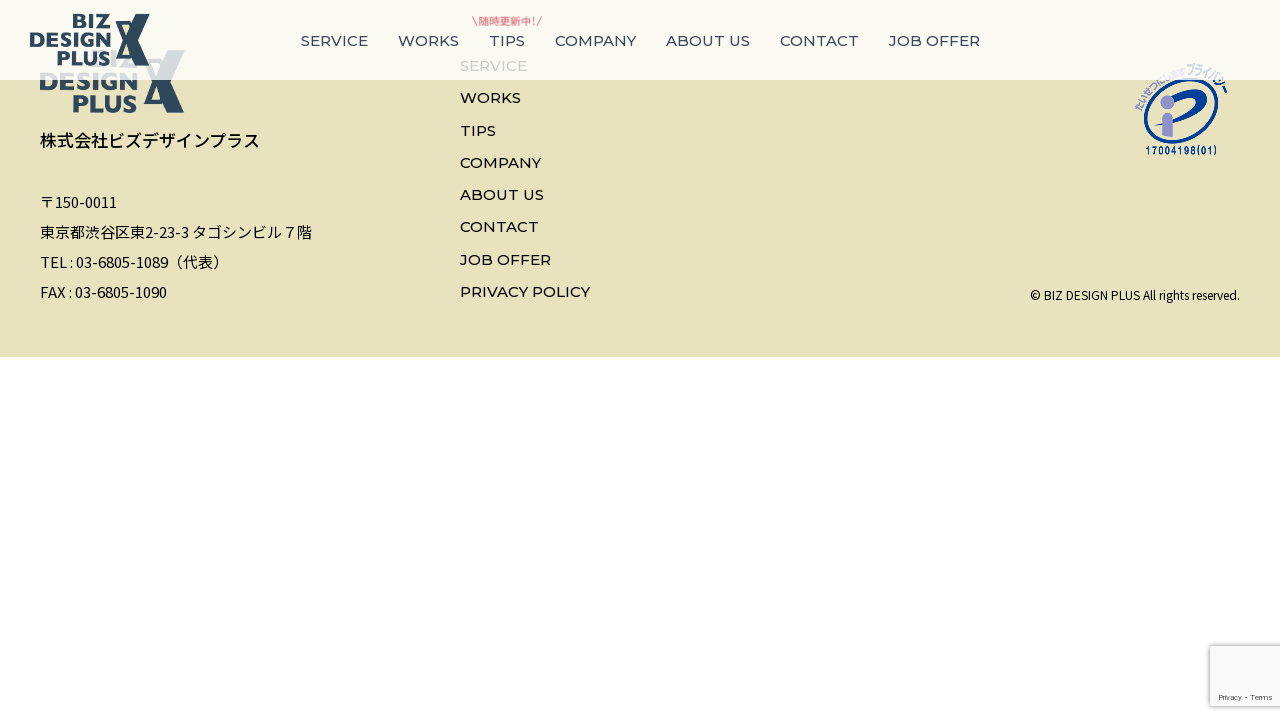

--- FILE ---
content_type: text/html; charset=utf-8
request_url: https://www.google.com/recaptcha/api2/anchor?ar=1&k=6Le2EogdAAAAAGLw_fhCejohPhyz-kVmGdLMTZd_&co=aHR0cHM6Ly9iaXotZHAuanA6NDQz&hl=en&v=PoyoqOPhxBO7pBk68S4YbpHZ&size=invisible&anchor-ms=20000&execute-ms=30000&cb=6yc991wdvu3v
body_size: 48615
content:
<!DOCTYPE HTML><html dir="ltr" lang="en"><head><meta http-equiv="Content-Type" content="text/html; charset=UTF-8">
<meta http-equiv="X-UA-Compatible" content="IE=edge">
<title>reCAPTCHA</title>
<style type="text/css">
/* cyrillic-ext */
@font-face {
  font-family: 'Roboto';
  font-style: normal;
  font-weight: 400;
  font-stretch: 100%;
  src: url(//fonts.gstatic.com/s/roboto/v48/KFO7CnqEu92Fr1ME7kSn66aGLdTylUAMa3GUBHMdazTgWw.woff2) format('woff2');
  unicode-range: U+0460-052F, U+1C80-1C8A, U+20B4, U+2DE0-2DFF, U+A640-A69F, U+FE2E-FE2F;
}
/* cyrillic */
@font-face {
  font-family: 'Roboto';
  font-style: normal;
  font-weight: 400;
  font-stretch: 100%;
  src: url(//fonts.gstatic.com/s/roboto/v48/KFO7CnqEu92Fr1ME7kSn66aGLdTylUAMa3iUBHMdazTgWw.woff2) format('woff2');
  unicode-range: U+0301, U+0400-045F, U+0490-0491, U+04B0-04B1, U+2116;
}
/* greek-ext */
@font-face {
  font-family: 'Roboto';
  font-style: normal;
  font-weight: 400;
  font-stretch: 100%;
  src: url(//fonts.gstatic.com/s/roboto/v48/KFO7CnqEu92Fr1ME7kSn66aGLdTylUAMa3CUBHMdazTgWw.woff2) format('woff2');
  unicode-range: U+1F00-1FFF;
}
/* greek */
@font-face {
  font-family: 'Roboto';
  font-style: normal;
  font-weight: 400;
  font-stretch: 100%;
  src: url(//fonts.gstatic.com/s/roboto/v48/KFO7CnqEu92Fr1ME7kSn66aGLdTylUAMa3-UBHMdazTgWw.woff2) format('woff2');
  unicode-range: U+0370-0377, U+037A-037F, U+0384-038A, U+038C, U+038E-03A1, U+03A3-03FF;
}
/* math */
@font-face {
  font-family: 'Roboto';
  font-style: normal;
  font-weight: 400;
  font-stretch: 100%;
  src: url(//fonts.gstatic.com/s/roboto/v48/KFO7CnqEu92Fr1ME7kSn66aGLdTylUAMawCUBHMdazTgWw.woff2) format('woff2');
  unicode-range: U+0302-0303, U+0305, U+0307-0308, U+0310, U+0312, U+0315, U+031A, U+0326-0327, U+032C, U+032F-0330, U+0332-0333, U+0338, U+033A, U+0346, U+034D, U+0391-03A1, U+03A3-03A9, U+03B1-03C9, U+03D1, U+03D5-03D6, U+03F0-03F1, U+03F4-03F5, U+2016-2017, U+2034-2038, U+203C, U+2040, U+2043, U+2047, U+2050, U+2057, U+205F, U+2070-2071, U+2074-208E, U+2090-209C, U+20D0-20DC, U+20E1, U+20E5-20EF, U+2100-2112, U+2114-2115, U+2117-2121, U+2123-214F, U+2190, U+2192, U+2194-21AE, U+21B0-21E5, U+21F1-21F2, U+21F4-2211, U+2213-2214, U+2216-22FF, U+2308-230B, U+2310, U+2319, U+231C-2321, U+2336-237A, U+237C, U+2395, U+239B-23B7, U+23D0, U+23DC-23E1, U+2474-2475, U+25AF, U+25B3, U+25B7, U+25BD, U+25C1, U+25CA, U+25CC, U+25FB, U+266D-266F, U+27C0-27FF, U+2900-2AFF, U+2B0E-2B11, U+2B30-2B4C, U+2BFE, U+3030, U+FF5B, U+FF5D, U+1D400-1D7FF, U+1EE00-1EEFF;
}
/* symbols */
@font-face {
  font-family: 'Roboto';
  font-style: normal;
  font-weight: 400;
  font-stretch: 100%;
  src: url(//fonts.gstatic.com/s/roboto/v48/KFO7CnqEu92Fr1ME7kSn66aGLdTylUAMaxKUBHMdazTgWw.woff2) format('woff2');
  unicode-range: U+0001-000C, U+000E-001F, U+007F-009F, U+20DD-20E0, U+20E2-20E4, U+2150-218F, U+2190, U+2192, U+2194-2199, U+21AF, U+21E6-21F0, U+21F3, U+2218-2219, U+2299, U+22C4-22C6, U+2300-243F, U+2440-244A, U+2460-24FF, U+25A0-27BF, U+2800-28FF, U+2921-2922, U+2981, U+29BF, U+29EB, U+2B00-2BFF, U+4DC0-4DFF, U+FFF9-FFFB, U+10140-1018E, U+10190-1019C, U+101A0, U+101D0-101FD, U+102E0-102FB, U+10E60-10E7E, U+1D2C0-1D2D3, U+1D2E0-1D37F, U+1F000-1F0FF, U+1F100-1F1AD, U+1F1E6-1F1FF, U+1F30D-1F30F, U+1F315, U+1F31C, U+1F31E, U+1F320-1F32C, U+1F336, U+1F378, U+1F37D, U+1F382, U+1F393-1F39F, U+1F3A7-1F3A8, U+1F3AC-1F3AF, U+1F3C2, U+1F3C4-1F3C6, U+1F3CA-1F3CE, U+1F3D4-1F3E0, U+1F3ED, U+1F3F1-1F3F3, U+1F3F5-1F3F7, U+1F408, U+1F415, U+1F41F, U+1F426, U+1F43F, U+1F441-1F442, U+1F444, U+1F446-1F449, U+1F44C-1F44E, U+1F453, U+1F46A, U+1F47D, U+1F4A3, U+1F4B0, U+1F4B3, U+1F4B9, U+1F4BB, U+1F4BF, U+1F4C8-1F4CB, U+1F4D6, U+1F4DA, U+1F4DF, U+1F4E3-1F4E6, U+1F4EA-1F4ED, U+1F4F7, U+1F4F9-1F4FB, U+1F4FD-1F4FE, U+1F503, U+1F507-1F50B, U+1F50D, U+1F512-1F513, U+1F53E-1F54A, U+1F54F-1F5FA, U+1F610, U+1F650-1F67F, U+1F687, U+1F68D, U+1F691, U+1F694, U+1F698, U+1F6AD, U+1F6B2, U+1F6B9-1F6BA, U+1F6BC, U+1F6C6-1F6CF, U+1F6D3-1F6D7, U+1F6E0-1F6EA, U+1F6F0-1F6F3, U+1F6F7-1F6FC, U+1F700-1F7FF, U+1F800-1F80B, U+1F810-1F847, U+1F850-1F859, U+1F860-1F887, U+1F890-1F8AD, U+1F8B0-1F8BB, U+1F8C0-1F8C1, U+1F900-1F90B, U+1F93B, U+1F946, U+1F984, U+1F996, U+1F9E9, U+1FA00-1FA6F, U+1FA70-1FA7C, U+1FA80-1FA89, U+1FA8F-1FAC6, U+1FACE-1FADC, U+1FADF-1FAE9, U+1FAF0-1FAF8, U+1FB00-1FBFF;
}
/* vietnamese */
@font-face {
  font-family: 'Roboto';
  font-style: normal;
  font-weight: 400;
  font-stretch: 100%;
  src: url(//fonts.gstatic.com/s/roboto/v48/KFO7CnqEu92Fr1ME7kSn66aGLdTylUAMa3OUBHMdazTgWw.woff2) format('woff2');
  unicode-range: U+0102-0103, U+0110-0111, U+0128-0129, U+0168-0169, U+01A0-01A1, U+01AF-01B0, U+0300-0301, U+0303-0304, U+0308-0309, U+0323, U+0329, U+1EA0-1EF9, U+20AB;
}
/* latin-ext */
@font-face {
  font-family: 'Roboto';
  font-style: normal;
  font-weight: 400;
  font-stretch: 100%;
  src: url(//fonts.gstatic.com/s/roboto/v48/KFO7CnqEu92Fr1ME7kSn66aGLdTylUAMa3KUBHMdazTgWw.woff2) format('woff2');
  unicode-range: U+0100-02BA, U+02BD-02C5, U+02C7-02CC, U+02CE-02D7, U+02DD-02FF, U+0304, U+0308, U+0329, U+1D00-1DBF, U+1E00-1E9F, U+1EF2-1EFF, U+2020, U+20A0-20AB, U+20AD-20C0, U+2113, U+2C60-2C7F, U+A720-A7FF;
}
/* latin */
@font-face {
  font-family: 'Roboto';
  font-style: normal;
  font-weight: 400;
  font-stretch: 100%;
  src: url(//fonts.gstatic.com/s/roboto/v48/KFO7CnqEu92Fr1ME7kSn66aGLdTylUAMa3yUBHMdazQ.woff2) format('woff2');
  unicode-range: U+0000-00FF, U+0131, U+0152-0153, U+02BB-02BC, U+02C6, U+02DA, U+02DC, U+0304, U+0308, U+0329, U+2000-206F, U+20AC, U+2122, U+2191, U+2193, U+2212, U+2215, U+FEFF, U+FFFD;
}
/* cyrillic-ext */
@font-face {
  font-family: 'Roboto';
  font-style: normal;
  font-weight: 500;
  font-stretch: 100%;
  src: url(//fonts.gstatic.com/s/roboto/v48/KFO7CnqEu92Fr1ME7kSn66aGLdTylUAMa3GUBHMdazTgWw.woff2) format('woff2');
  unicode-range: U+0460-052F, U+1C80-1C8A, U+20B4, U+2DE0-2DFF, U+A640-A69F, U+FE2E-FE2F;
}
/* cyrillic */
@font-face {
  font-family: 'Roboto';
  font-style: normal;
  font-weight: 500;
  font-stretch: 100%;
  src: url(//fonts.gstatic.com/s/roboto/v48/KFO7CnqEu92Fr1ME7kSn66aGLdTylUAMa3iUBHMdazTgWw.woff2) format('woff2');
  unicode-range: U+0301, U+0400-045F, U+0490-0491, U+04B0-04B1, U+2116;
}
/* greek-ext */
@font-face {
  font-family: 'Roboto';
  font-style: normal;
  font-weight: 500;
  font-stretch: 100%;
  src: url(//fonts.gstatic.com/s/roboto/v48/KFO7CnqEu92Fr1ME7kSn66aGLdTylUAMa3CUBHMdazTgWw.woff2) format('woff2');
  unicode-range: U+1F00-1FFF;
}
/* greek */
@font-face {
  font-family: 'Roboto';
  font-style: normal;
  font-weight: 500;
  font-stretch: 100%;
  src: url(//fonts.gstatic.com/s/roboto/v48/KFO7CnqEu92Fr1ME7kSn66aGLdTylUAMa3-UBHMdazTgWw.woff2) format('woff2');
  unicode-range: U+0370-0377, U+037A-037F, U+0384-038A, U+038C, U+038E-03A1, U+03A3-03FF;
}
/* math */
@font-face {
  font-family: 'Roboto';
  font-style: normal;
  font-weight: 500;
  font-stretch: 100%;
  src: url(//fonts.gstatic.com/s/roboto/v48/KFO7CnqEu92Fr1ME7kSn66aGLdTylUAMawCUBHMdazTgWw.woff2) format('woff2');
  unicode-range: U+0302-0303, U+0305, U+0307-0308, U+0310, U+0312, U+0315, U+031A, U+0326-0327, U+032C, U+032F-0330, U+0332-0333, U+0338, U+033A, U+0346, U+034D, U+0391-03A1, U+03A3-03A9, U+03B1-03C9, U+03D1, U+03D5-03D6, U+03F0-03F1, U+03F4-03F5, U+2016-2017, U+2034-2038, U+203C, U+2040, U+2043, U+2047, U+2050, U+2057, U+205F, U+2070-2071, U+2074-208E, U+2090-209C, U+20D0-20DC, U+20E1, U+20E5-20EF, U+2100-2112, U+2114-2115, U+2117-2121, U+2123-214F, U+2190, U+2192, U+2194-21AE, U+21B0-21E5, U+21F1-21F2, U+21F4-2211, U+2213-2214, U+2216-22FF, U+2308-230B, U+2310, U+2319, U+231C-2321, U+2336-237A, U+237C, U+2395, U+239B-23B7, U+23D0, U+23DC-23E1, U+2474-2475, U+25AF, U+25B3, U+25B7, U+25BD, U+25C1, U+25CA, U+25CC, U+25FB, U+266D-266F, U+27C0-27FF, U+2900-2AFF, U+2B0E-2B11, U+2B30-2B4C, U+2BFE, U+3030, U+FF5B, U+FF5D, U+1D400-1D7FF, U+1EE00-1EEFF;
}
/* symbols */
@font-face {
  font-family: 'Roboto';
  font-style: normal;
  font-weight: 500;
  font-stretch: 100%;
  src: url(//fonts.gstatic.com/s/roboto/v48/KFO7CnqEu92Fr1ME7kSn66aGLdTylUAMaxKUBHMdazTgWw.woff2) format('woff2');
  unicode-range: U+0001-000C, U+000E-001F, U+007F-009F, U+20DD-20E0, U+20E2-20E4, U+2150-218F, U+2190, U+2192, U+2194-2199, U+21AF, U+21E6-21F0, U+21F3, U+2218-2219, U+2299, U+22C4-22C6, U+2300-243F, U+2440-244A, U+2460-24FF, U+25A0-27BF, U+2800-28FF, U+2921-2922, U+2981, U+29BF, U+29EB, U+2B00-2BFF, U+4DC0-4DFF, U+FFF9-FFFB, U+10140-1018E, U+10190-1019C, U+101A0, U+101D0-101FD, U+102E0-102FB, U+10E60-10E7E, U+1D2C0-1D2D3, U+1D2E0-1D37F, U+1F000-1F0FF, U+1F100-1F1AD, U+1F1E6-1F1FF, U+1F30D-1F30F, U+1F315, U+1F31C, U+1F31E, U+1F320-1F32C, U+1F336, U+1F378, U+1F37D, U+1F382, U+1F393-1F39F, U+1F3A7-1F3A8, U+1F3AC-1F3AF, U+1F3C2, U+1F3C4-1F3C6, U+1F3CA-1F3CE, U+1F3D4-1F3E0, U+1F3ED, U+1F3F1-1F3F3, U+1F3F5-1F3F7, U+1F408, U+1F415, U+1F41F, U+1F426, U+1F43F, U+1F441-1F442, U+1F444, U+1F446-1F449, U+1F44C-1F44E, U+1F453, U+1F46A, U+1F47D, U+1F4A3, U+1F4B0, U+1F4B3, U+1F4B9, U+1F4BB, U+1F4BF, U+1F4C8-1F4CB, U+1F4D6, U+1F4DA, U+1F4DF, U+1F4E3-1F4E6, U+1F4EA-1F4ED, U+1F4F7, U+1F4F9-1F4FB, U+1F4FD-1F4FE, U+1F503, U+1F507-1F50B, U+1F50D, U+1F512-1F513, U+1F53E-1F54A, U+1F54F-1F5FA, U+1F610, U+1F650-1F67F, U+1F687, U+1F68D, U+1F691, U+1F694, U+1F698, U+1F6AD, U+1F6B2, U+1F6B9-1F6BA, U+1F6BC, U+1F6C6-1F6CF, U+1F6D3-1F6D7, U+1F6E0-1F6EA, U+1F6F0-1F6F3, U+1F6F7-1F6FC, U+1F700-1F7FF, U+1F800-1F80B, U+1F810-1F847, U+1F850-1F859, U+1F860-1F887, U+1F890-1F8AD, U+1F8B0-1F8BB, U+1F8C0-1F8C1, U+1F900-1F90B, U+1F93B, U+1F946, U+1F984, U+1F996, U+1F9E9, U+1FA00-1FA6F, U+1FA70-1FA7C, U+1FA80-1FA89, U+1FA8F-1FAC6, U+1FACE-1FADC, U+1FADF-1FAE9, U+1FAF0-1FAF8, U+1FB00-1FBFF;
}
/* vietnamese */
@font-face {
  font-family: 'Roboto';
  font-style: normal;
  font-weight: 500;
  font-stretch: 100%;
  src: url(//fonts.gstatic.com/s/roboto/v48/KFO7CnqEu92Fr1ME7kSn66aGLdTylUAMa3OUBHMdazTgWw.woff2) format('woff2');
  unicode-range: U+0102-0103, U+0110-0111, U+0128-0129, U+0168-0169, U+01A0-01A1, U+01AF-01B0, U+0300-0301, U+0303-0304, U+0308-0309, U+0323, U+0329, U+1EA0-1EF9, U+20AB;
}
/* latin-ext */
@font-face {
  font-family: 'Roboto';
  font-style: normal;
  font-weight: 500;
  font-stretch: 100%;
  src: url(//fonts.gstatic.com/s/roboto/v48/KFO7CnqEu92Fr1ME7kSn66aGLdTylUAMa3KUBHMdazTgWw.woff2) format('woff2');
  unicode-range: U+0100-02BA, U+02BD-02C5, U+02C7-02CC, U+02CE-02D7, U+02DD-02FF, U+0304, U+0308, U+0329, U+1D00-1DBF, U+1E00-1E9F, U+1EF2-1EFF, U+2020, U+20A0-20AB, U+20AD-20C0, U+2113, U+2C60-2C7F, U+A720-A7FF;
}
/* latin */
@font-face {
  font-family: 'Roboto';
  font-style: normal;
  font-weight: 500;
  font-stretch: 100%;
  src: url(//fonts.gstatic.com/s/roboto/v48/KFO7CnqEu92Fr1ME7kSn66aGLdTylUAMa3yUBHMdazQ.woff2) format('woff2');
  unicode-range: U+0000-00FF, U+0131, U+0152-0153, U+02BB-02BC, U+02C6, U+02DA, U+02DC, U+0304, U+0308, U+0329, U+2000-206F, U+20AC, U+2122, U+2191, U+2193, U+2212, U+2215, U+FEFF, U+FFFD;
}
/* cyrillic-ext */
@font-face {
  font-family: 'Roboto';
  font-style: normal;
  font-weight: 900;
  font-stretch: 100%;
  src: url(//fonts.gstatic.com/s/roboto/v48/KFO7CnqEu92Fr1ME7kSn66aGLdTylUAMa3GUBHMdazTgWw.woff2) format('woff2');
  unicode-range: U+0460-052F, U+1C80-1C8A, U+20B4, U+2DE0-2DFF, U+A640-A69F, U+FE2E-FE2F;
}
/* cyrillic */
@font-face {
  font-family: 'Roboto';
  font-style: normal;
  font-weight: 900;
  font-stretch: 100%;
  src: url(//fonts.gstatic.com/s/roboto/v48/KFO7CnqEu92Fr1ME7kSn66aGLdTylUAMa3iUBHMdazTgWw.woff2) format('woff2');
  unicode-range: U+0301, U+0400-045F, U+0490-0491, U+04B0-04B1, U+2116;
}
/* greek-ext */
@font-face {
  font-family: 'Roboto';
  font-style: normal;
  font-weight: 900;
  font-stretch: 100%;
  src: url(//fonts.gstatic.com/s/roboto/v48/KFO7CnqEu92Fr1ME7kSn66aGLdTylUAMa3CUBHMdazTgWw.woff2) format('woff2');
  unicode-range: U+1F00-1FFF;
}
/* greek */
@font-face {
  font-family: 'Roboto';
  font-style: normal;
  font-weight: 900;
  font-stretch: 100%;
  src: url(//fonts.gstatic.com/s/roboto/v48/KFO7CnqEu92Fr1ME7kSn66aGLdTylUAMa3-UBHMdazTgWw.woff2) format('woff2');
  unicode-range: U+0370-0377, U+037A-037F, U+0384-038A, U+038C, U+038E-03A1, U+03A3-03FF;
}
/* math */
@font-face {
  font-family: 'Roboto';
  font-style: normal;
  font-weight: 900;
  font-stretch: 100%;
  src: url(//fonts.gstatic.com/s/roboto/v48/KFO7CnqEu92Fr1ME7kSn66aGLdTylUAMawCUBHMdazTgWw.woff2) format('woff2');
  unicode-range: U+0302-0303, U+0305, U+0307-0308, U+0310, U+0312, U+0315, U+031A, U+0326-0327, U+032C, U+032F-0330, U+0332-0333, U+0338, U+033A, U+0346, U+034D, U+0391-03A1, U+03A3-03A9, U+03B1-03C9, U+03D1, U+03D5-03D6, U+03F0-03F1, U+03F4-03F5, U+2016-2017, U+2034-2038, U+203C, U+2040, U+2043, U+2047, U+2050, U+2057, U+205F, U+2070-2071, U+2074-208E, U+2090-209C, U+20D0-20DC, U+20E1, U+20E5-20EF, U+2100-2112, U+2114-2115, U+2117-2121, U+2123-214F, U+2190, U+2192, U+2194-21AE, U+21B0-21E5, U+21F1-21F2, U+21F4-2211, U+2213-2214, U+2216-22FF, U+2308-230B, U+2310, U+2319, U+231C-2321, U+2336-237A, U+237C, U+2395, U+239B-23B7, U+23D0, U+23DC-23E1, U+2474-2475, U+25AF, U+25B3, U+25B7, U+25BD, U+25C1, U+25CA, U+25CC, U+25FB, U+266D-266F, U+27C0-27FF, U+2900-2AFF, U+2B0E-2B11, U+2B30-2B4C, U+2BFE, U+3030, U+FF5B, U+FF5D, U+1D400-1D7FF, U+1EE00-1EEFF;
}
/* symbols */
@font-face {
  font-family: 'Roboto';
  font-style: normal;
  font-weight: 900;
  font-stretch: 100%;
  src: url(//fonts.gstatic.com/s/roboto/v48/KFO7CnqEu92Fr1ME7kSn66aGLdTylUAMaxKUBHMdazTgWw.woff2) format('woff2');
  unicode-range: U+0001-000C, U+000E-001F, U+007F-009F, U+20DD-20E0, U+20E2-20E4, U+2150-218F, U+2190, U+2192, U+2194-2199, U+21AF, U+21E6-21F0, U+21F3, U+2218-2219, U+2299, U+22C4-22C6, U+2300-243F, U+2440-244A, U+2460-24FF, U+25A0-27BF, U+2800-28FF, U+2921-2922, U+2981, U+29BF, U+29EB, U+2B00-2BFF, U+4DC0-4DFF, U+FFF9-FFFB, U+10140-1018E, U+10190-1019C, U+101A0, U+101D0-101FD, U+102E0-102FB, U+10E60-10E7E, U+1D2C0-1D2D3, U+1D2E0-1D37F, U+1F000-1F0FF, U+1F100-1F1AD, U+1F1E6-1F1FF, U+1F30D-1F30F, U+1F315, U+1F31C, U+1F31E, U+1F320-1F32C, U+1F336, U+1F378, U+1F37D, U+1F382, U+1F393-1F39F, U+1F3A7-1F3A8, U+1F3AC-1F3AF, U+1F3C2, U+1F3C4-1F3C6, U+1F3CA-1F3CE, U+1F3D4-1F3E0, U+1F3ED, U+1F3F1-1F3F3, U+1F3F5-1F3F7, U+1F408, U+1F415, U+1F41F, U+1F426, U+1F43F, U+1F441-1F442, U+1F444, U+1F446-1F449, U+1F44C-1F44E, U+1F453, U+1F46A, U+1F47D, U+1F4A3, U+1F4B0, U+1F4B3, U+1F4B9, U+1F4BB, U+1F4BF, U+1F4C8-1F4CB, U+1F4D6, U+1F4DA, U+1F4DF, U+1F4E3-1F4E6, U+1F4EA-1F4ED, U+1F4F7, U+1F4F9-1F4FB, U+1F4FD-1F4FE, U+1F503, U+1F507-1F50B, U+1F50D, U+1F512-1F513, U+1F53E-1F54A, U+1F54F-1F5FA, U+1F610, U+1F650-1F67F, U+1F687, U+1F68D, U+1F691, U+1F694, U+1F698, U+1F6AD, U+1F6B2, U+1F6B9-1F6BA, U+1F6BC, U+1F6C6-1F6CF, U+1F6D3-1F6D7, U+1F6E0-1F6EA, U+1F6F0-1F6F3, U+1F6F7-1F6FC, U+1F700-1F7FF, U+1F800-1F80B, U+1F810-1F847, U+1F850-1F859, U+1F860-1F887, U+1F890-1F8AD, U+1F8B0-1F8BB, U+1F8C0-1F8C1, U+1F900-1F90B, U+1F93B, U+1F946, U+1F984, U+1F996, U+1F9E9, U+1FA00-1FA6F, U+1FA70-1FA7C, U+1FA80-1FA89, U+1FA8F-1FAC6, U+1FACE-1FADC, U+1FADF-1FAE9, U+1FAF0-1FAF8, U+1FB00-1FBFF;
}
/* vietnamese */
@font-face {
  font-family: 'Roboto';
  font-style: normal;
  font-weight: 900;
  font-stretch: 100%;
  src: url(//fonts.gstatic.com/s/roboto/v48/KFO7CnqEu92Fr1ME7kSn66aGLdTylUAMa3OUBHMdazTgWw.woff2) format('woff2');
  unicode-range: U+0102-0103, U+0110-0111, U+0128-0129, U+0168-0169, U+01A0-01A1, U+01AF-01B0, U+0300-0301, U+0303-0304, U+0308-0309, U+0323, U+0329, U+1EA0-1EF9, U+20AB;
}
/* latin-ext */
@font-face {
  font-family: 'Roboto';
  font-style: normal;
  font-weight: 900;
  font-stretch: 100%;
  src: url(//fonts.gstatic.com/s/roboto/v48/KFO7CnqEu92Fr1ME7kSn66aGLdTylUAMa3KUBHMdazTgWw.woff2) format('woff2');
  unicode-range: U+0100-02BA, U+02BD-02C5, U+02C7-02CC, U+02CE-02D7, U+02DD-02FF, U+0304, U+0308, U+0329, U+1D00-1DBF, U+1E00-1E9F, U+1EF2-1EFF, U+2020, U+20A0-20AB, U+20AD-20C0, U+2113, U+2C60-2C7F, U+A720-A7FF;
}
/* latin */
@font-face {
  font-family: 'Roboto';
  font-style: normal;
  font-weight: 900;
  font-stretch: 100%;
  src: url(//fonts.gstatic.com/s/roboto/v48/KFO7CnqEu92Fr1ME7kSn66aGLdTylUAMa3yUBHMdazQ.woff2) format('woff2');
  unicode-range: U+0000-00FF, U+0131, U+0152-0153, U+02BB-02BC, U+02C6, U+02DA, U+02DC, U+0304, U+0308, U+0329, U+2000-206F, U+20AC, U+2122, U+2191, U+2193, U+2212, U+2215, U+FEFF, U+FFFD;
}

</style>
<link rel="stylesheet" type="text/css" href="https://www.gstatic.com/recaptcha/releases/PoyoqOPhxBO7pBk68S4YbpHZ/styles__ltr.css">
<script nonce="Wa_5-y96ka832yzAvzQ6OA" type="text/javascript">window['__recaptcha_api'] = 'https://www.google.com/recaptcha/api2/';</script>
<script type="text/javascript" src="https://www.gstatic.com/recaptcha/releases/PoyoqOPhxBO7pBk68S4YbpHZ/recaptcha__en.js" nonce="Wa_5-y96ka832yzAvzQ6OA">
      
    </script></head>
<body><div id="rc-anchor-alert" class="rc-anchor-alert"></div>
<input type="hidden" id="recaptcha-token" value="[base64]">
<script type="text/javascript" nonce="Wa_5-y96ka832yzAvzQ6OA">
      recaptcha.anchor.Main.init("[\x22ainput\x22,[\x22bgdata\x22,\x22\x22,\[base64]/[base64]/[base64]/[base64]/[base64]/[base64]/KGcoTywyNTMsTy5PKSxVRyhPLEMpKTpnKE8sMjUzLEMpLE8pKSxsKSksTykpfSxieT1mdW5jdGlvbihDLE8sdSxsKXtmb3IobD0odT1SKEMpLDApO08+MDtPLS0pbD1sPDw4fFooQyk7ZyhDLHUsbCl9LFVHPWZ1bmN0aW9uKEMsTyl7Qy5pLmxlbmd0aD4xMDQ/[base64]/[base64]/[base64]/[base64]/[base64]/[base64]/[base64]\\u003d\x22,\[base64]\\u003d\x22,\[base64]/DoWRMw48WZcKjNMO8dycewqbCrR3DiMOiKHzDpktNwrXDssKHwo4WKsOATUbCmcKNR3DCvk9AR8OuFsKnwpLDl8K6WsKePsOHJ2R6woTCrsKKwpPDuMKqPyjDkcOow4x8HsKvw6bDpsKSw4pIGjTCpsKKAgE/SQXDosOrw47ChsKUelYiSMOLBcOFwqcBwp0RXX/[base64]/DsCLDl8KvwoFHHgXDiD9/wpFQH8O4w7sIwo5NLULDisOLEsO/woVNfTskw6LCtsOHESTCgsO0w4/DuUjDqMKLBmEZwo1yw5kSUcOKwrJVR1/[base64]/CRQyVnvDn8OtwqXDviHCoRMZwojCuw3CtsKVw4TDm8OWDMOswpjDi8Koahc7PMKFw6rDj3VEw53Dmm/DhsKTCAPDjn1Da1EAw5/DqlvCq8KBwrLDv0xUwr8Bw7t5wpUMcBDDrFfDqsKcw63DnsKDZcO9YUhoRAbCmsKtIzzDiW4nwrnCg0tKw7gZIHhiBjJ+wpLCjMKyDTM8wr/ChnVuw4EBwqPCnsKNRQrDp8K/wqvCu1jDpUpww6HCqsKxMsOewonCjcOcw7pNwpx1H8KXB8KIC8O9wrPCqcKbw4nClmPCjQjDnsONH8Kkw7rCoMKvQcOiwpgmRi/[base64]/w4cAwrUTBhzDgxvDpcKww6rCjGvCq8KsJsOqBn9ZEsKXJ8OVwrjDrWXCjsOcPsO2MD/Ck8OlwqLDrsKrFBjCjMOgY8KYwrFZwo7DlcONwprCvcOsFDXCpHvCjcK1wrYxw5zCtsKzFDMSKFVgwrbDp24aMjLCpARnw4TCsMKHwqgqMcO/wpwFwrYZwosfSSvDlsO0w656asKpwpIiXcKFwplgwo7DlCVmIcKdw7nChsOKwoNlwrLDrxDDm3kaVzU6XxfCvMKlw45aakIDwqvDn8KYw7bCkFPCh8OyWGI+wrHDvlcvAMKpwrjDu8OGRsO3BsOAw5rDhHdaO1XDtB/DscO9w7zDlEfCvMOjJx3CtMKiw544d13ClC3DizDDoSLDvhZ3w7fDtTwGaBs6FcKBchUPfCnCkMKIHCYIWsKfK8OlwqVfw6NBTcKcVVMvwqfCn8KEHTbDncK+AcK+w4hTwpUPUghxwrPCnhTDlApsw5t9w6YROcOZwqFmUC/[base64]/[base64]/DvMKnETdmwoFQQTd+w51iw77CscOgw7bDoA7CvcKQw4VWZcOcbFnCoMO/[base64]/Dkyc+wqrCtMKWH8Ouwoo4BsOcw4HDpB9UIXozwoUVdkjDkXtjw5TCjsKPwoMrw5vCi8OWwrnDp8OBFEzCkzTCuhHDg8O5w7xkbMKyYMKJwpFgBSrCjE/[base64]/[base64]/wqrDhcKuw7fCogbCnWVQw7DCp0k1wqkZw5TCncOfJBbClcOGw5wIworChXAkeBTCjGXDgcKtw7XCvMKwFsKsw5o0FMOew4nCr8OZbC7DolPCmEdSwqbDvQ3CtcKLHHNjOVjClcO6F8KsICfCnCzClcO8wroMwoPChwjDvXRdw7PDo0HCkBDDncOTfMK6wqLDvmE6CG/DoGk/D8OvVsOEc3sKGEHDll4fKnrCgz1kw5hKwozCtcOSRMOxw5rCp8Oawo/CmlpLKsKOZGPCswwfw6nCn8KeXnseTsKrwpMRw4QUAgvDqsKTTcO+bGLCjx/DtcKHwoIUPH8NDQ5ww4kDwpUywoXCnsKOwpzChEbCgisKF8Odw6wEdQDCuMOWw5UREDAYwo0Gb8O+VSbCrVkpw5vDi1bCjHI4e3YWNT7DgiUGwr/DnMOnKT1UGMK4w7l9YsKywrLCiVE7CDAhUMONdcKjwpfDm8OBwpQnw53DuSLDvsK4wr4lw6hQw6I1QG7CqmYsw5jCqELDhcKXdsKhwoUmwqXCvsKcfsOKZMKLwqlZUFDClzdqP8KUVMOeHsKiwoYrKnLCrcOxTcK0w6rDosObwpJwFAFswpjCrcKAIMOkwrIsZ0DDhw/Cm8OXc8KrGUcgw6PDpMOsw4MdQcOTwrZMMMONw69DIcKqw6lZWcKTSxcpwpVuw53ChMKqwqDCuMKxS8O7w5rCmF15w4TCh2jCl8ONYMO1DcOHwogXKsOnG8Ksw5UIScKqw5DDiMKqAWIAw61YJcOKwohLw7EkwrzDnTzDgGvDo8K/[base64]/wqHDllDCt8KIdMKmYk1hPsKvwo/DvmB/QcKmScOgwotXFsO8BAYfMcKtOcOfw5TCgQlOHhgrw7/CmcOgaVTCkMKawqDDjTXCuXbDoRbCtRoWwoDCrMKIw7vDqjEONF4MwqJ2ZcOQwqAEwovDkQjDojXDvV5/XAnCuMKPw67CosOkCwjCh0/CmSPCuh7Cn8K4HcKHTsOiwqB0J8K6w59gS8K7woIhS8OKwpFMQW4mQWDDp8KiIBTCug/DkUTDoDnDhUxtCcKKQQoQw7DDuMKNw5Yww6xLTcOeZT3CpDnChMO7wqtlTVzCj8OIwrIXMcOvwrPDssOlaMOPwrjDghNzw47Clhp9HMKpwozCp8OeF8KtAMOrw7IBfcK+w75cWcOswqHClw3CnMKOC0fCvsK1WMOlMMOaw7LDo8OtbGbDi8OvwpDCt8OwWcKQwo/CusOmw7l5wog9Jxk0w7paDHUBWz3DonLDnsOoMcK2UMO0wogdKcOnNMK0wpxXwrDCksK/w6/DkibDrMOAeMKneGFqfzfDh8OmJsOZw63Dr8K4w5VOw5zDuUo0J0/Cmy5GRlsICVYbw7YIE8Okw4pvDh/CiC7DmsOAw4JDwpAxGsKRaBLDnSMxLcKpZiAFw5/Cj8ONNMKxBnYHw4ZIC2LDlsO0YQzDqQ1Mwq3Cv8Kww6sqwoLDv8KZScOJMF/[base64]/CisKSwogFNsOfwqLDnQ1XwpnCjR/DmGLDlMOhw71wwq07TUh3wrRLAsKSwroOPGHCiDXCjGo8w6FRwpMhNnHDojrDosKMw4NVacOQw6zCn8OBSnsww6F/[base64]/CtVMZwrRUIMKFwq5MJcOgexXClXx+wosPw4bDqmR+w4R4CsOHBG/CmQjCr1BpJ0sPw6dhwoLCn3J7woVgw65nRC3Ck8OSA8OWwoLCk001agF1CDTDoMOew5PDtMKbw6lPX8OxaU1gwpXDlixDw4jDqsKDOQ3DtMKSwqI/[base64]/wqfDh8KVKMKfwqgQESnChDlvwobDh2kCbcKgdsK9ZyPCusOOJ8OgVMKSwoFCwovCoFHCtsKGasK/e8OFwo8lKMOFw4NdwofDo8OXfXF7c8KLw79YdcKjWGHDrcO9wpFeTcOVwprCmR7DtFo0wqcww7RbS8KcL8OXBQ7Chm0mbcO/[base64]/CkyDDqRTDmMK1G8OwwpJiwovDnMKVw5fDqU9uTsKbL8K5w7LCk8OXHDJvCnDCiUsuwp3DjGlIw47ClkrCvWdCw54yVG/ClMO2wrk1w7zDrRVHN8KtO8KiB8KWfxlbO8KnXsO9w5JJeifDjUDCt8KrQ31rEi1uwoIxCcKdw5Rjw6XDi0MDw7bCkAPCusOcw4fDgwnDiB/[base64]/[base64]/[base64]/DusK5ODpbcj7DtgR2wr7CvMKowofDuF/CpsKpwopNw4DCkcO8woFnJcOcwpbCgWHDshjDiHJCXC7CqGMReQk2wp9mLsOoASpaTRvDksKcw6Nzw58Hw4/DryTClW7DisKgw6fCqsKvwoBxFcO5VMOwd215DcKIw7zCtSZtE3/Du8K/c3jCgcK2wqkow7jCqB7Cg2zDokvClEvCq8OlQcKldcOtHsOmIsKbSGwZw6kXwoNsZ8OMP8KUIAo+wrLChcKWwrnDoDc6w6NBw6HCqMK3wqgKZMOzw6HCmGTCiUjDssKZw4dOdMKmwogIw5LDjMK2wp/ChgzCpjAtM8OGwodVa8ObDsO0bmhcaEogw6zDhcKWZ3EabcOkwp4jw5wyw7U1Ym1TejNTCcOKUcOZwofDt8KDwpHDqXrDu8OdK8K2G8OkFMKIw43DgMKZw4XCsSnCkQErIA19VVfDkcO6T8OhDMOTJcK9w5E/[base64]/DplrDjMO/[base64]/cjfCscO9wo8twp7DvzARCsKhw4hQwrHDiMKOw63Dm1Uow7fDsMK4woRxw6dEEsOvw6/CscKBG8OTGMKcwovCo8O8w5Fkw5rDl8Kpw55oZ8Kcf8OxA8Orw5/CrWPDhsO6BCzDnFHCn04/worClMKmI8OcwoojwqofEHo+wrs1CsKaw449HUd5woUiwpfDlkPCjcKzGntYw7vCgyxkDcOswrzDqMO0wpHCuFjDjMKMWXJrwrrDlnBRF8OYwqZ8wqzCk8Ozw59iw6U/[base64]/[base64]/DHbDrGnDm2XCgMOofzDCp1/CssO3wrzDiVnCsMO0wrcLL2snwrRXw5YywojCh8Kxf8KgJMK5GBXCkcKCT8OHag9Cw5bDjcKxworCvcK8w5HDh8O2wppIwprDtsKWSsONbsO4w5FpwqoRwqQ1AC/DmsKTZ8Oyw7ocw7pwwr0AMSdgw69Kw7FQC8OVQHVwwq/Dk8Obw6rDscKdTz/Dom/DjA/[base64]/Du8KfC3QRw6hOw7jCk8KEw5ELw6vCvMOCcMKJw64zRRdaLD1lTsOcDMOpwoMVwooHw7QTecOxfxt/[base64]/w4PCtgkhdsOCJAHCjQEIwqNhd2hzwoTCgExfw5fCk8O6w4AddcKQwoTDg8KXNsOKwqLDl8O1wqrCrWjCujhofU3DisKOFUtuwpDDksKLwq1pwrjDicOSwoDCmFBAfk48woBjwr/CrRx7w4gfw68qw5HDjMOSfsOZbsKjwrDCgsKFw4TCgXB/w7vCqMOABBseGsOYPQDDkW3CgyHChsKVcMKAw5nDmsOfTX7CjMKcw50VCcKuw4vDtHrCusK5NGrDjkTCkhzCqFbDkMODwqp1w6nCvQfCvXIzwo8sw7B8EMKBS8Ogw7F9wqVzwrfCil3Dq3cGw5jDowHCuhbDjnEswrbDqcO8w54JVR/DnUjCv8Omw7whw5vDl8K/wqXCtWLChcOhwpbDrcOXw7I6FDDCpG3CoiImEF7DhGI/w7UWwpLCmHDCsX3CrsKswqzDvT8kwrjClMKcwrE9b8Odwr0XMWTCjm8KHMK2w5oIwqLCpMORwpzCucOufQzDrcKFwo/CkAXDuMKNMMK+w6zCt8Kqwo7CoSYaNcKndV92w4ZwwpN4wqoYw41Dw7/DmlNTEMK8w7wvw4BiCTAGwoLDpw7DusKEwrDCohvDrsOyw7/[base64]/[base64]/[base64]/c8KcXDvDrFgsL8K5w6FqwpPDtMKTw7bDq8KNTDIJwpFJJcOPwp7DicKUM8KqOcKRw6JJw6xnwrrDknDCj8K3HWA3alvCu2PCtER7ZzpTA3fDkDrDjFPDicOfX1U1TsKjw7HDlULDmALDgsKOwpvClcO/wr8Sw7lNB3LDml7CqjDDoy3DhgTChMOsFcK/WcKww4/DpH0tYXDCvMOxw6Rxw6YHWjjCvy8SDA0Jw6NyAllnw7snw4TDpMOZwo9QQMKLwrxfL0ZQUHjDmcKuD8OFccONXRVpwoF+C8KeTiNtwooTw5Qxw5vDr8OGwr8idEXDisK3w4rDiyFHFElEMMKjBEvDhsOGwp8EdMKla2EwScOwVsOYw54nJHFsdsOVQG/DqSnCpMKCw6vCu8OSVsOawoYpw5fDtMKLGgvCrMKsbsK6RRZ8R8OdE2/CsDg+w5zDixXDuSzCmxjDgxnDkEohwqPDrDbDn8OEIRs/[base64]/DvWccFUEcK8KgEsOOwpIUJMOMRkrDhMKyAsOxJ8KQw6oHTMO/ecKAw4RUaznCozzDlBZnw4VpQlXDocOmVMKewpwVfMKfScKgB3rCtsOpYMKPw7/Cn8K/EBxCwrNWw7TCrENvw6/[base64]/DikDDmMOMXMOMw6YXw7xzMcKlVcOqw7lgw7EmY1LDlSMtwpbCiR0RwqYdAivDmMKxw5fCoADCmyJGPcOFUyrCjMO4wrfClsO7wp3Cj1UxPcKUwr50VU/Cj8KTwpMtL0snw6jCnsOdH8Ovw48HTyTCqcOhw7p/w40UfsKiw7bDicOlwpXDmsOIYWXDvFBONlPDrQ98ECk7U8Omw7FhScK2UcKZa8KXw4saa8KHwqI6MsKqLMKYUXt/[base64]/DtMKtFsKiwqXCv8Obw4Riw6BBSxDDnMKNCQV3wo7CjMOswpTDpMK2w5t6wq/DhsODwqcJw7jClsOKwrrCvcOmWxZYeXDDuMOhBcKsenPDsAU2a3zCpV01woDCri7DksOtwroYw7sAaBh1dsKcw5AzIUhawrbDuwklw5HDsMOEdTxRwq84w4rCpMOVFsO/w7DDi2IGw47DhcO5F1DCqcK2w7fCohUCJlBCw55vLcKRVSfDpjXDr8K6N8KXAMOswq7DgAHCqsKlZcKJwpTDv8KpIcOfwoxmw4fDlRZ9eMOywqBBNnXCn0XDt8OfwojDscOFwqtZwp7ChAJ4eMOhwqNfwoJ6wqlvw4vDsMOEDsKsw4TCtMKQV0ZrED7DvRNSAcOVw7Y/KFBGZ2zDuQTCrcKrw7x0bcKAw7QLV8Onw5bDkMOaVMKrwqtPwppLwrbDrW3CrTHClcOefMK/U8KFwqbDvyFwK2wbwqHCksOEesO9w7wbP8OdQC/[base64]/Dmz8IwonDh8Obw6IJw6rDlMOdPMOiCyBww43ClCDDhm4VwqHCjk5lwpXDusOFaX8wDcOALD9IcVDDhMKvbMKFwrHDm8ONek8NwpJjGcKuZ8OUC8KRHcOLP8OywojDvMO2DX/CsjUhw7/CucK6M8KIw6Zqw6TDjMO+PHlGVMOJw5fCl8OeTiwSa8OwwqlXw6DDrnrCqMOPwoF+DMKjTsO8E8KlwonCoMORamkUw6hsw6wdwrnClVfCkMKnN8O/w6nDt3gZwrNBwqZtwolcwofCuVfDi2rDom5Bw4TDvsO4wofDtQ3CocO7w7jCunPClz3DoCzDgMOPBBbDrS/[base64]/ChXlrB8OpScKpVg0RTsKyw4TDq3FTTkzChSVUY2I/OGLDomfDjiXCph/CncKVIcOLU8KfCcK8J8O2dj83IwIkWsKgLyEXw77DgMO4acKawqVxw742w5/[base64]/[base64]/DrcK7wo8CDMOSVF8iFsKdW8OGwoc7D8KWSDnCuMKYwrrDjcK+IsO3Ug3DoMKmw6DCuhbDvsKOw59aw4oSwqLDn8KRw4M3HzERWsKsw5Ajw6nCuwM4wo58TMO7wqE/wqMrHsOnV8KGw7zDocKYbcKvwpgMw73DnsO9GRAvF8KUICTCs8Ozwptrw6xgwrs7wrrDgsOXdcOQw57Ck8O1wpERa37DrcKhwpHCmMKwRXNjw5DCtMKXL3PCmsO7wq7DpcOvw4/CqMOQw4VPw53Cg8KxOsOZT8OCRyjDl0PDlcK8TCnDhMOOwoHCvMK0HWMHaFgAw49wwrZlw4tPwox/C03ClkjDvjnCgkEiU8OzMAYgwoMFwrXDixrChcOdwoJDTsKTYSPDvRnCtMK+fwPCnEfCkzArW8O4VngCYG/Cj8Orw6QVwqhuc8Ofw7XCo03CmMOxw4cpwp/CknbCphc9ZD/CiVMNa8KtL8KYOsOzfMO2GcOBREzDlsKNE8OTwobDuMKSJcKBw7lJQlHCjHXCiwjCnMOYw6l9c0nCuhXCpFlWwrhKw69Bw4tvcWdywqYyKcO7wohewoxQJV7CjcOgw4rDnMOhwowtax7Dug4xPcOMHMOww7IBwq7Ds8OdF8KOwpTDm0LDpT/CmmTCglbDhsK8AlXDkzRSY1jCosKyw7vDnsKCwqDChsO/[base64]/[base64]/DiSXDjMKLX8ORcAnDrsO4YcKfDUd4TMKgWcOpw6vDicKRX8KDwqvDk8KHA8ODw7tRw5TDisK0w4NGETHCisKgwpZtZMOjIH3Dt8O3JD7CgjU6acOyEE7DpzA1WsOKSMOpMMKdT0NhVx46w4/Dq3A6wps7KsOvw6TCg8OPw4odw6lNw5nDpMOLJMO4wp9wehjCvMO6f8OIw4g3w74QwpXDn8Ouw5ZIwozDo8KHw4tXw6XDn8KhwrjCqsK1w5hdDHrCicOdKsKrw6fCn1Jqw7HDlGxVwq0Jw7cmBMKMw4Amw6J+w4HCmCF5wqvCksKCSGTDjkoKbmRXw4BZEcO/RiwGwp4fw5zDs8K+MsODUcKiYTDDs8OpQj7ClsOtKzAcRMKnw5jDvXnDizAdZMKXM3zDiMKSYCdLe8KCwpjDrcO9AE96wrfDgBnDgsK7wr7CjMO6w5kGwqjCuQEZw7RVw5lxw407VzvCr8KYwpQvwr9iOkICw6oBGsOJw7jDoBxYJMKTXMK3N8Kkw4/Dv8OvQ8KSHMKtw5TChxjDtXnCmRjCsMK0wo/[base64]/CgioLJcKcP8KAw6XCvCwCHljCiSRpSsKOF8Ksw4FdIVrCqMOPC2dJfhwzYBxcNMOFJ3/DgxPDrkAJwrbCiGtuw69awqHClkfDuDZxKSLDo8OWZETDkmstw6PDmhvCocODCsKdODVlwrTDvkvCuFNww6LCr8OJCsOLCsKJwqbCscOyPGFZNhLCtcOFRD7Dj8KhSsKPWcKyEDvCul0mwr/[base64]/[base64]/CvhhNw57ClcOXw7BjcyHDmE5+EMOKwpnCiw7CiUDCqMK/K8KUwpQXPMK5GWsIw7tfPcKYGRVnw67DpEghI38cwq7CvXwkwrkrwrwFdEcpCsKhw7how7ptV8KOw5sRMMOMEcKzKSbDqcOSfShfw6bCnMO4WwEFAyjDnMOFw49IAxo6w5I1wojDjsKmdMOww64+w4XDlF/DsMKnwoTCusO5ccOvZcOQw4nDrMKiUcKeSsKqwq3DgzrDv1HCo1V3PijDpMO/wrzDkSzDrMOcwoxSw5vCnEwdw7jDgwg9eMOhc2TDvF/DkSbDnyvClcKnw4QFQ8K3O8OpEsKtHsOowoTCgsK3w41Ew5ckw7FmT0bDmVzDlsKVTcOsw4Qsw5jCt1PDqsOGPTJqAMO2aMK0fmzDs8OYNWBcBMOrwrANGRTDmApRwpcgXcKIFkxzw6nDl1nDpcO7wr1MTMOywpHCjyo/w71/DcOaJjjDg0PDnkUjUyrCjMKEw7PDsjYtZUEsYsKRw6Uhw6hJw5PCtzY9eDvDkQbDmMKzGB/[base64]/[base64]/DjcO0EQNuX8ObJcKyw4HCiwnClcOhwrXCscKAEMOcXcOmFsOawp/Cog/DjnRUwrrCv0VOADBawrsAT0AiwqbCrn7DqsOmI8O9acO0WcKJwq7Dg8O/YMKswr3Dv8OQTsOXw5zDpsOaLRrDhwfDmVnDsElhdlFHwrvDjxDDp8OBw7zCq8K2wqhta8OQwoZcSh5nwptPwoVeworDkXoAwqjClE4WDMO4wpHCj8KSUlbDjsOSFsOAHsKNPA46RnPCrMOndcKCw5lVw5/Ch14Vw7siwo7CrcOBRD5DdmpZwrbDu1TCkVvCnG3CncOELcKzw4vDrgzCicODGx7DnEdSw7YjGsKqwrPDlcKaFsKDwoPDu8K/EUDDnX/[base64]/eMOgw6pjYFvCkMOgSMOjfsO5bcOQd0MZPzDCoFnDt8OeIMKlecO8w4bCswvCsMKaQS0QK3fCgsKFXwARJEg4P8OWw6nDiBTCrhHDiRcUwqcKwr3Dji/[base64]/DvmfDrMObXcOtw5pvwprDt8KpwprDu8OrU19ifSzDkWZ/w47Dhw0jesOwNcOww4PDocOTwoHCicK3wok/VcOFwpzCg8OPecK/w5JbfsK9w53DtsO+UsOOTQTCnzfClcO3wpdaJ1suSsONw6/Ct8OIwr57w5Z8w5UTwoZZwqsWw7FXJcKeK3Imwo3CrMOBwo3DpMK5ZQQVwrHCucOSw7dpcjzCkMOhw64iGsKfdRh0BsOROwBKw7x/d8OSJil0U8KFwpV8GcKsQjvCnV42w5pzwr3DvcO/w6bCgVbClcK/JsKkwpvCt8K3YTfDnMK9wpnCsTnDr3VZw7rDiQccw5ETPBTDicKIw4bDiUnDkHjDgMKpwoNEw7gHw6sbwr8LwpPDgAE/PcORYsODw4nCkBxzw4pRwpI7LsOJwqjCsjTCn8K7OMOyYsKqwr3DskvDiCZNwonCvMO+w7EHwrtCw5TCosO1TBzDmW15Q0rCqQ/CmCbCjR9wZALChsKWBihYwrPDmnDCu8OwWMKpFldrIsOweMKVw4nCkH3CicOPNMOxw5XCn8Kjw6tIDFLCpsKFw5Vxw6HCmsOpK8KfLsKNwrHDu8KvwqMuVcK2esKQXcOZwoICw7RUf2xQcQbCj8KfKUDDhcOzw4pow57DhMOzUjzDplBrw6PCqAQnOU4ZDMO/dMKBY01pw4vDk1Bmw5nCkShmBsKSUAXDl8OEw5IowpgIwpgrw6jDhsKqwqnDpFLCvGpkwrVYb8OLa0TDnMOlCcOAJiTDoiMxw53CnzvCh8OXwqDChmRCFCbCocKkw41XasOUwroFwo/DmgTDsCwMw5o/w7MNwr7Dghchw65VD8OTZREcCQDDgsO5OSHCnsOMw6N2wpN7wq7CssOcw5ZoQ8KKw5oqQRvDp8Kxw6YXwosPS8OuwqgCJsKHwoHDn3vDtkPDtsOYwoVWJG4Uw4MlWcKcbVc7wrMoE8KzwqzCqkZPE8KcGMK/I8KFT8KrHS7Dj3/DrsKtfsKGE0F3w4VcICDDu8KTwrEwDcK1M8Kvw5nDpQPCoCHDkQVFKsKROsKUw53Do3DCnxRgezzDrjk6w7oTw6xgw6nCjH3DlsOaIRLDvcO9woxuM8KbwqjDmmjCgMK2wpkFw4hCc8K4P8OAEcKhYcOzMMKkdgzCmhfCmcOdw4/DgibDrxNiw50vG1zDt8Orw5rCpcO6SmXDvALDmMKOwrfDq0lFY8K3wrsGw5bDuCLDiMOSw7pJwo8MKELDnUh/V2bDvsKiFMO2AcKcwrjDmT43YcO3woctwrvCrnElXsOWwrE/w5HDgsKbw6kYwqEzJBBtw6AoPirClMK7wpExw5/DuVoIwq8YUQ9MXXDCil5twqbDlcKfdMKYCsONfifCnMKaw4fDoMK+w7RowoprDizCphTDpwhZwqnDkmEoBUHDn35tfDMxw4LDk8Kew6NRw7jCi8OKKMKPA8KYDsKNOgpwwqvDnR3CuArDphjCjE/CosKxDsOuX28RKGNuHsO3w6NPwp1kcMKqwoPDkzF+WBkZw6XChh0USQDCvDdkwonCqDE/J8K4RMKiwpnDhmxLwqAzw5fCucKpwoPCuRk2wq9Jw4lPwqnDpjx+w6sVGwJKwqsuPMO/w6XDjX9Nw6cgBMKHwo7DgsOPwq/CvntSHyUrFj3CqcKFUQHDsgFud8OXD8OkwqFpw63DksOcLH5IQsKrbMOMRcOPw4k7wrLDu8ODYMK3NsKhw7ZvXxlXw5U5w6dLVTwXNA3Cq8KGR2PDjMO8wrHDqg/DtMKLwqfDrzE5bh8Pw63Dn8OqO0szw5NnAg8MHRLDuyw5wrXCh8KpO1oPVkgcw6DCuQXDmBLCkcKVwo3DkgNsw7VCw58HDcK1w4nDgTlsw6J1JGU5w60SAsKxByfDpwAZw4Aew6XCiEdqLQpnwpUEFcOxH2N/JcKXVcKWBWxGw4HDpMKLwo1QAFfCiCXCmWzDsxFiMRLCixbCoMKjCsOPwq86Fwsfw5MaYibCkgNYfyZQOR9zNTQVwqVpw7Vpw5UmGMKVCcOiV0rCtUp2bTLDtcOcwpfDksO3wp1mccO4NVPCsnXDqExMwqpFUcO0DhBsw6tYwrzDtcO/wp9fR1Aaw78eWC/Dg8OhA24EaE5Td0h+QTtYwqZ4wqLDvA93w6gqw5g9wpcBwqU0w6E3w7wyw53DrFfCvjNtwqnDtG1sUBUgZycYwoNPbHlSDzTCmsObwrjCkn3CimrCkzjChWBrVCR6JsOBwoXDjmNJTsOfw5VjwozDmMOFw54RwrZhC8OyQsOpFSHCrMOFwoQyDMOXw5g/wqbDnRvDiMOXfDPCkXU5egHCoMO9R8KQw4oOw77DrcOMw47ChcKEOcOdwrh4w4vCoBHChcOrworDsMK4wqF3wqxxTF9twrkGBsOoLsO/[base64]/CtF7Dv8OcwqLCvXoGQ8O1w5LCnsK5bHFSQm/Cg8OCOnTDj8KuScKtwrXCqwQlNcKBwoZ+XMK8w5leR8KeCcKZf1RzwrPDv8OVwqrChQ0WwqRCwrfCtjrDqsKGP1puwpFew6JTJAfDu8O2UVXCiiwAwqdcw7ECdsO0T3I+w6bCtMK+GsKTw44Hw747djshbDbCqXkFAsOkRxHDhcKZQMOEf245FcOZJsOgw4/DrCPDu8OJw6UOw5R7f3Rbw7XDsyFqV8O9wosVwrTClMKyFUMfw7zDkgNwwrrCoRlxfkrCuW3CocOXSFxJw7nDvcOvw4srwq7DqUXCgWrCpnbDrX0wOAbCosKCw4p/NMKuBwJTw5MUw4gzwqbDlhwLEsObw6rDgcKzw7/[base64]/[base64]/Cl3jCoh3Ctj4XRUnCpMOPwp3CqsKVa3bCu8O2SzwKE2d7w6jCi8KsOsKZOzTDrsOXFRVnBCUaw78mecKNwrjCtcKZwoAjccOgJEg0wq7CmgNzd8KowovChHEOdxxaw6/DmMOUIMOKw6TCmQcmAMKAGg/DnlbCnh1Zw4MzTMOwcsOlwrrCuDHDsA0SAcO2wrdvV8O+w73CpcOMwqF/d2gDwpPCjsOWSyZNYmbCpwUadMOuS8KnI3Vfw4bDmwbDtcKETMO0fMKbYcOVbMKwNcOxwqF5wqtnPDzDngQ/FDbDlwfDkQ8UwqwVATRdBToDBSjCvsKPT8O0PsKHw4DDkTDCuTrDkMOVwobDmjZuwpPCo8O9w5BdIsKcY8K8woXDoQnDtRXDqzETQcKablvDhQ9yGcOtw7wcw65TOcK0fRctw5XCmwtKUhgHw7vDlMOEeBPCo8KMwqTDlcO4wpYuHlhnwrLCj8K/[base64]/DsKGd0p0W8Ojw4x4FUUOwrfCoEzCrDdhw5TDomXDi0/CgBxTw5w7woLDszpMc3DCjXbDgMKmwqxDw4NjQMKRw6jDsiDDucOpwrIEw5/Dp8Odw77CmB3DscKxw48FRcOxajLCrMOKwptmbGVrw7YuZcOKwqrDulTDusOUw5DCsBfCpcO7aXDDtG/[base64]/ClsOEDXvDosOZWzfCh8KfR0/DsMKuHRTCsi3DkSjCjTXDtSrDtDNxw6fCgsOPFMOiw4o5woA+woPCssKfTyZzBAViwrDDqcKow4cEw4zCmWHCjRE3G0PChcKHRj/[base64]/Di8K2bUDCjsKxIE1EeMKcesO+EmPDtEU0w4lwFinCl1kIGzXDvcKuLMOAwp/DvmtzwoYZw6VDwpfDnxE9w5zDvsK0w7ZRwrrDjcKvwqwNDcO9w5vDoWQDP8K6OsOlXBgVwqdMUwLDmsKiUsKew7wJW8K0VWTDr1DCgMKQwrTCssKOwpFkOsKRecKfwqzDjMK0w79Cw7PDvkfDtMK8w7wfCHsQHlQDw5TCsMKLNMKdQ8KVCm/[base64]/aj0ESMOpH8OHRE5Bbw/CtcOXwod7UMOXHUwWTjcrw4PCo8OxdnbDnDDDrTzDozjDuMKFw5ktMcO1wrHCkBLCv8OySAbDlwwGdChhSMKqRsKXdh3Dvwh2w7QyCwXDg8Kfw5DClcKzJRIUw4DDgE5PSx/[base64]/KSReGX9awrQ/w5cEwqDChsKXFsKcw7DDnRpqNV8OccKwIhvDjcKsw6jDusKXJl/CtsKrHVbDlMObGErDpmE3wozCqi4OwprCqmlJJA3CmMOySFpaS3RSwrnDkmx2VwQYwpdvNsO9wqVWTMKhwpZBw7EIZsKYwqnDkVJGwpHDiHXDmcO1LWnCvcKgI8OYHMK4wqzDs8OXGHYMwofDiBl0BMK5wrMJczPDlzstw7piPE9dw7zCuEtUwp/Dj8OdD8KowqHCnXTDkng5woDDgSJ1eB1cGkbDgBdVMsO/fCjDh8O4wol2YgJswrY3wqMUEHbCrcKvUV1kU3NbwqXDrMO8DATCgnzDtk8DT8OEeMKKwpoWwoLCrMOTw7/[base64]/Don7CjMO8axfCusKhRsK5UcKkc0vCg8K/wpzDncKrA2zClmDCr3cIw4DDvsOQw4TCpcKhwrl1QAjCjsKvwrduacOPw6HDiRbDr8OmwobDr1N+VsOdwowFDsK6wqzDtHtRPEnDugwcw6bDh8KzwpYrB2/Diw0lw4rDuS1aPUTDvTpxCcOuwrdVOcOWdzNOw5XCtcKww6LDg8O8w5nCvXLDmcOqwovCk1bDtMOCw6zCgcOnw7xYFGXDv8KOw6bDg8OiIg0fAG/DicOww5saccOzdMO+w6t4QMKjw5tBw4LCq8O/wo7DrsKdw4rCoSbDo37CjHzDvsOpS8KMQsO1UsORwrDDmcKYEHfDtUVDw6R5wpo9w7fCtcKhwotPw6HCl1E9X3oHwoEhw7/DlwbCuHJiwrvCp1p5KljDiVRWwrPCri/DmMOqZFhjG8OYw4fChMKVw4coKcKpw7nCjBjCnyfDhV4kwqdqal17w71qwqxYw7csFcKAeDXDjsKbdC7DinHCmCjDosO+YHgyw7XCuMOCT2vDn8KkH8KbwqBILsOAw402V3RuWRUKwpDCt8O0IsO5w47Di8K4XcOAw6lWA8ODElDCgWPDrC/CrMKMwpTCmiBewoxLPcKaLcKoNMKQAsOJcR7DrcOxwo4DAhHDhQdPw6/CrBV9wrNnY39Sw5J8w59aw5bCvsKZRcK2WBgxw5gDScK6wprCkMOOQUbCjj5Nw4ImwpzDucOvEy/DicK9XAXDt8Osw63Ds8K+w5TDosOeYsOwMnHDqcK/N8OjwqYcTiLDl8ONwrF9Y8KdwqjChhMzbMK9WMK2wpvDt8K3IADCtMOwMsKrw6nDnU7CsELDt8OmEhwTwoDDiMOLag01w54vwoU0F8OYwoJgL8KDwrfDtSrCihIAQsOZw4fDtnxrwr7Dv3xjw690w6MUw4IhKgfDghrCnmTChcO4YMOrP8Khw4XCicKNwowtwq/[base64]/[base64]/[base64]/w4EswqLDknnDicKlACBaw5U7wqLCpcOAwrLCnMOgwqBcwrzDi8KKI1TDozzCnXlATMOAGMO3RnpSIFXDt08awqRuwobCphUVwp85wohvCBvCrcKNwqvDgsKTVMO6SsKJLWHCvw3CkBbChMOVdWXCuMKEVRMqwoLCoUjClsKrwrvDoCzCkyg/wrQFTMOXbk4kwpciOz3Cr8Kgw7plw4ExZwzDklZ8wpkpwpjDqE7DpcKpw4dxNB/DsiHCuMKjE8Kfw6VWw6cXG8OKw6bCiH7DlR/DicO4WsOZDlrDlxg0AsOcIigwwpvCssOZeE/Dq8Kcw79FRgrDhcK7w7DDo8OQw5hSTVLCmlTDm8KRJ2JVCcKBQMKywpXDsMOvRW8fw54Bw7bCp8KQfcKobcO6wo44XFjDqFhEMMOnw61swrjDk8OcQsKkwoPDiQRZezvDnMOew4jCjQPChsOdIcOpOMOpGTbDs8O0wr/DkMKXwpfDrsKpPi/DrDF/wrs5a8KiGMOdSx7DnxMneRcnwrLCkRU5VAV4W8KvG8Kiwos5woRkc8KiJW7Dik7DsMK7bWLDnRxJKMKFw5zCg2rDucK9w4pjQEzCgMO2w5nDlVJwwqXDhELDucK7w4vDsjfChwnDusKVwoloCsOEHsOzw4JcRRTCsXcxOsOywqVww7rDs0fDix/DjMORwpzDjVXCqcK+w6HDtsKPTFt8BcKYwrfCpsOqTz7DtXTCusKOVnrCt8K5X8OkwrnDtm7DksO6w4zCgA1nw488w7rClcOFwpTCqjZebgXCi0DCusKyecKBGCUeIRpqL8OvwrNOw6bCryQgwpR3wqRXb0xjw4RzA0HCrT/[base64]/DucKNw6bCqsKbw7/Cl8OVMjTCnsKsccKYw6zCjUVkJcO7wpnCrcKPwqXDpV7CtMOlFDF9ZsOADcKvUCF0W8OIICfCo8KIFk47w4gbcGlUwoDDg8OiwpzDr8OkYyhEwqEPw6hgw7jDnSR0w4MlwrjCocOlfcKpw5TDllfCocKyezMrYcKvw7/CpHQ+RQbDnjvDkQtUw5PDuMOHeDTDnhkvKMOSwqXCr2rDt8KNw4Qewp99dUw2BCNYwo/Cr8OUwqlZMz/CvAPDkcKzw6fCijzCq8OvfCLCksK8J8OYEsKHwr3CpxPCt8KIw4DCqjbDtMO/w5zDkMO3w79Jw5MLNcOobA3CocKewoLCoW/CvMObw4vDoCQQHMORw7fDjyfDsmfCh8KQBRTDrBLDgcKKW2PCiERuTMKWwpbDphE/dFPCqsKKw6I2T1cywrTDihfDkEpwBgZbwpTCslofYkUeExLClQNFw6jDhQ/ClBDCg8OjwoDDhFJhwqdwNMKsw5fCpsKsw5DDg00DwqpHw6/DucOBOkQJw5fDqcOsw5jCiV3Cn8OlIghcwr9hCyEew5/[base64]/CucOdwpc1Z8OabQHCmcOESgF7wqBLQl3Dl8KVw7DDscONwpgAMMKEACVvw4k3wrNNw4TDjz9YM8Kjwo/DosOxw4LDhsKewrHDm1wKwoDCoMKCw7J8OMOmwo1dw6nCsWPCu8K4wqTCklUJw4ddwq3CtCTCpsKCwoU5YMOewpDCpcOrSwLDlBlRw60\\u003d\x22],null,[\x22conf\x22,null,\x226Le2EogdAAAAAGLw_fhCejohPhyz-kVmGdLMTZd_\x22,0,null,null,null,1,[21,125,63,73,95,87,41,43,42,83,102,105,109,121],[1017145,130],0,null,null,null,null,0,null,0,null,700,1,null,0,\[base64]/76lBhnEnQkZnOKMAhmv8xEZ\x22,0,0,null,null,1,null,0,0,null,null,null,0],\x22https://biz-dp.jp:443\x22,null,[3,1,1],null,null,null,1,3600,[\x22https://www.google.com/intl/en/policies/privacy/\x22,\x22https://www.google.com/intl/en/policies/terms/\x22],\x22R2XkPztV6Na2md+pPjZ46GHcSQyeBXOF6pa4G48D0K4\\u003d\x22,1,0,null,1,1768976328954,0,0,[128,47,70,144],null,[86,99,56,42],\x22RC-6tcU-3tBymxejg\x22,null,null,null,null,null,\x220dAFcWeA7hjo1yndGI4cQcdjwRf4wTn_DtJrYwbjTT38HMoMP2-0keMhhx1ICffq6Xcuc7bHs1ifXsUCcYUrrFIYrdfwL0iDRSng\x22,1769059129104]");
    </script></body></html>

--- FILE ---
content_type: text/css
request_url: https://biz-dp.jp/wp-manage/wp-content/themes/biz/assets/css/common.css
body_size: 1436
content:
@charset "UTF-8";

* {
  -webkit-box-sizing: border-box;
  -moz-box-sizing: border-box;
  -ms-box-sizing: border-box;
  box-sizing: border-box;
}

/*----------------------------------------------------
	PC
----------------------------------------------------*/

@media screen and (min-width: 768px) {

body {
  color: #000;
  font-family: 'Noto Sans JP', sans-serif;
  position: relative;
  line-height: 1.7;
}
.wrapper {
  width: 100%;
  overflow: hidden;
}
.sp {
  display: none;
}
img {
  max-width: 100%;
  height: auto;
}

/* ********** header ********** */

header {
  width: 100%;
  background: rgba(255,255,255,.8);
  position: fixed;
  top: 0;
  left: 0;
  z-index: 100;
}
header .inner {
  width: 100%;
  height: 100px;
  position: relative;
  display: flex;
  align-items: center;
  justify-content: center;
  transition: .3s;
}
.customize-support header {
  top: 32px;
}
header .logo {
  width: 135px;
  position: absolute;
  top: 50%;
  left: 50px;
  transform: translate(0, -50%);
  transition: .3s;
}
header #menu {
  display: none;
}
header nav {
  width: 100%;
}
header nav ul {
  width: 100%;

  font-family: 'Montserrat', sans-serif;
  display: flex;
  align-items: center;
  justify-content: center;
}
header nav ul li {
  padding: 0 20px;
  font-size: 16px;
  position: relative;
}
header nav ul li a {
  color: #3a495b;
  text-decoration: none;
  display: block;
}
header nav ul li a:hover {
  text-decoration: underline;
}
header nav ul li.tips:after {
  content: "";
  width: 70px;
  height: 10px;
  background: url(../images/common/tips_txt.png) no-repeat center center / 100% auto;
  position: absolute;
  top: -12px;
  left: 50%;
  transform: translate(-50%,0);
}
header.active .inner {
  height: 150px;
}
header.active .logo {
  width: 210px;
}
.breadcrumbs {
  width: 100%;
  margin: 0 0 100px 0;
  padding: 10px 50px;
}
.breadcrumbs ul {
  width: 100%;
  display: flex;
  flex-wrap: wrap;
}
.breadcrumbs ul li {
  color: #717071;
  font-size: 12px;
}
.breadcrumbs ul li a {
  color: #717071;
}
.breadcrumbs ul li a:hover {
  text-decoration: underline;
  opacity: 1;
}
.breadcrumbs ul li:after {
  padding: 0 5px;
  content: "＞";
}
.breadcrumbs ul li:last-child:after {
  padding: 0;
  content: "";
}

@media screen and (min-width: 768px) and (max-width: 1440px) {
  header .inner {
    height: 80px;
  }
  header.active .inner {
    height: 100px;
  }
  header .logo {
    width: 120px;
    left: 30px;
  }
  header.active .logo {
    width: 150px;
  }
  header nav ul li {
    padding: 0 15px;
    font-size: 15px;
  }
  .breadcrumbs {
    padding: 10px 30px;
  }
}
@media screen and (min-width: 768px) and (max-width: 1000px) {
  header .logo {
    left: 30px;
  }
  header.active .logo {
    width: 150px;
  }
  header nav ul {
    padding: 0 20px 0 0;
    justify-content: flex-end;
  }
  header nav ul li {
    padding: 0 10px;
    font-size: 13px;
  }
  header nav ul li.tips:after {
    width: 55px;
    height: 10px;
    top: -12px;
  }
  .breadcrumbs {
    padding: 10px 30px;
  }
}

/* ********** footer ********** */

footer {
  width: 100%;
  line-height: 2;
  background: #e8e2be;
  z-index: 3;
  position: relative;
}
footer .inner {
  max-width: 1260px;
  margin: 0 auto;
  padding: 50px 30px;
  color: #000;
  font-size: 15px;
  display: flex;
}
footer .box {
  width: 300px;
  margin: 0 10% 0 0;
}
footer .logo {
  width: 145px;
}
footer .company {
  margin: 10px 0 30px;
  font-size: 17px;
  font-weight: 500;
}
footer ul {
  display: flex;
  justify-content: space-between;
  flex-direction: column;
}
footer ul li a {
  color: #000;
  font-family: 'Montserrat', sans-serif;
  text-decoration: none;
}
footer ul li a:hover {
  text-decoration: underline;
}
footer .copy {
  margin: 0 0 0 auto;
  font-size: 12px;
  text-align: right;
  display: flex;
  justify-content: space-between;
  flex-direction: column;
}

}

/*----------------------------------------------------
	SP
----------------------------------------------------*/

@media screen and (max-width: 767px) {

body {
  color: #000;
  font-family: 'Noto Sans JP', sans-serif;
  position: relative;
  line-height: 1.5;
}
.wrapper {
  width: 100%;
  overflow: hidden;
}
.pc {
  display: none;
}
img {
  max-width: 100%;
  height: auto;
}

/* ********** header ********** */

header {
  width: 100%;
  position: fixed;
  top: 0;
  left: 0;
  z-index: 100;
}
header .inner {
  width: 100%;
  height: 60px;
  background: rgba(255,255,255,.8);
  position: relative;
  transition: .3s;
}
header .inner.active {
  background: rgba(255,255,255,1);
}
.customize-support header {
  top: 46px;
}
header .logo {
  width: 220px;
  height: 40px;
  position: absolute;
  top: 50%;
  left: 10px;
  transform: translate(0, -50%);
}
header .logo img {
  height: 100%;
}
header #menu {
  width: 60px;
  height: 60px;
  margin: 0 0 0 auto;
  position: relative;
  cursor: pointer;
  -webkit-transition: .3s;
  -moz-transition: .3s;
  -ms-transition: .3s;
  -o-transition: .3s;
  transition: .3s;
}
header #menu:hover {
  opacity: .8;
}
header #menu span {
  position: absolute;
  left: 15px;
  width: 30px;
  height: 2px;
  -webkit-transition: .3s;
  -moz-transition: .3s;
  -ms-transition: .3s;
  -o-transition: .3s;
  transition: .3s;
  background-color: #000;
}
header #menu span:nth-child(1) {
  top: 19px;
}
header #menu span:nth-of-type(2) {
  top: 29px;
}
header #menu span:nth-of-type(3) {
  top: 39px;
}
header #menu.active span:nth-child(1) {
  -webkit-transform: translateY(10px) rotate(-45deg);
  -moz-transform: translateY(10px) rotate(-45deg);
  -ms-transform: translateY(10px) rotate(-45deg);
  -o-transform: translateY(10px) rotate(-45deg);
  transform: translateY(10px) rotate(-45deg);
}
header #menu.active span:nth-of-type(2) {
  opacity: 0;
}
header #menu.active span:nth-of-type(3) {
  -webkit-transform: translateY(-10px) rotate(45deg);
  -moz-transform: translateY(-10px) rotate(45deg);
  -ms-transform: translateY(-10px) rotate(45deg);
  -o-transform: translateY(-10px) rotate(45deg);
  transform: translateY(-10px) rotate(45deg);
}
header nav {
  height: calc(100vh - 50px);
  font-family: 'Montserrat', sans-serif;
  background: #fff;
  overflow-x: scroll;
  display: none;
  -webkit-overflow-scrolling: touch;
}
header nav ul {
  width: 100%;
  padding: 20px;
}
header nav ul li {
  font-size: 16px;
  border-bottom: 1px solid #ccc;
  display: flex;
  align-items: center;
}
header nav ul li a {
  width: 100%;
  padding: 10px 5px;
  color: #3a495b;
  font-weight: 500;
  text-decoration: none;
  display: flex;
  align-items: center;
}
header nav ul li.tips a:after {
  content: "随時更新中！";
  padding: 0 0 0 10px;
  color: #dc727f;
  font-size: 10px;
}
header nav ul li a span {
  font-size: 11px;
}
header nav ul li a:hover {
  text-decoration: none;
}
.breadcrumbs {
  width: 100%;
  margin: 0 0 30px 0;
  padding: 10px;
}
.breadcrumbs ul {
  display: flex;
  flex-wrap: wrap;
}
.breadcrumbs ul li {
  color: #717071;
  font-size: 10px;
}
.breadcrumbs ul li a {
  color: #717071;
}
.breadcrumbs ul li a:hover {
  text-decoration: underline;
  opacity: 1;
}
.breadcrumbs ul li:after {
  padding: 0 5px;
  content: "＞";
}
.breadcrumbs ul li:last-child:after {
  padding: 0;
  content: "";
}

/* ********** footer ********** */

footer {
  width: 100%;
  padding: 40px 20px;
  background: #e8e2be;
  z-index: 3;
  position: relative;
}
footer a {
  color: #000;
}
footer .inner {
  color: #000;
  font-size: 13px;
}
footer .box {
  margin: 0 0 20px 0;
}
footer .logo {
  width: 120px;
}
footer .company {
  margin: 10px 0 20px;
  font-size: 16px;
  font-weight: 500;
}
footer ul {
  border-bottom: 1px dotted #ccc;
}
footer ul li {
  border-top: 1px dotted #ccc;
}
footer ul li a {
  padding: 12px 0;
  color: #000;
  font-family: 'Montserrat', sans-serif;
  text-decoration: none;
  display: block;
}
footer .copy {
  margin: 0 0 0 auto;
  font-size: 12px;
}
footer .copy p {
  margin: 20px 0 0 0;
  text-align: center;
}
footer .copy p img {
  width: 80px;
}

}

@media screen and (max-width: 600px) {
	#wpadminbar {
    position: fixed!important;
	}
}

--- FILE ---
content_type: text/css
request_url: https://biz-dp.jp/wp-manage/wp-content/themes/biz/assets/css/style.css
body_size: 7283
content:
@charset "UTF-8";

/*----------------------------------------------------
	PC
----------------------------------------------------*/

/* ********** COMMON / PC ********** */

section a {
  color: #000;
  text-decoration: none;
}
section a:hover {
  text-decoration: none;
}
section.sub {
  padding: 100px 0 0 0;
}
@media screen and (max-width: 1440px) {
  section.sub {
    padding: 80px 0 0 0;
  }
}
.pagetop {
  padding: 50px 0;
  text-align: center;
}
.pagetop a {
  width: 100px;
  margin: 0 auto;
  padding: 30px 0 0 0;
  font-size: 20px;
  text-decoration: none;
  display: block;
  position: relative;
  transition: .3s;
}
.pagetop a:after {
  content: "";
  width: 20px;
  height: 20px;
  border-top: 1px solid #000;
  border-left: 1px solid #000;
  position: absolute;
  left: 50%;
  top: 20px;
  transform: translate(-50%,0) rotate(45deg);
  transition: .3s;
}
.pagetop a:hover {
  opacity: .7;
}
.pagetop a:hover:after {
  top: 15px;
}
.fixed_box_wrap {
	position: fixed;
	right: -300px;
	bottom: 20px;
	z-index: 2000;
  transition: .5s;
}
.fixed_box_wrap.active {
	right: 20px;
	bottom: 20px;
}
.fixed_box_wrap .close {
	width: 26px;
	height: 26px;
	background: url(../images/common/bt_close.png) no-repeat center center / 100% auto;
	cursor: pointer;
	position: absolute;
	top: -10px;
	right: -10px;
}
.fixed_box_wrap .fixed_box a {
	display: block;
  transition: .3s;
}
.fixed_box_wrap .fixed_box a img {
  width: 180px;
}
section.sub .title h1 {
  margin: 0 0 40px 0;
  color: #3a495b;
  font-family: 'Montserrat', sans-serif;
  font-size: 36px;
  font-weight: 700;
  text-align: center;
}


/* ********** TOP / PC ********** */

#loading {
  width: 100%;
  height: 100%;
  background: #fff;
  position: fixed;
  top: 50%;
  left: 50%;
  transform: translate(-50%, -50%);
  z-index: 2000;
}
#loading p {
  height: 100%;
  display: flex;
  justify-content: center;
  align-items: center;
}
#loading img {
  width: 300px;
}
.video {
  height: 200vh;
  text-align: center;
  position: relative;
  z-index: 1;
}
/* 削除予定ここから */
.video #youtube-area {
  height: 100vh;
  position: fixed;
  top: 0;
  right:0;
  left:0;
  bottom:0;
  overflow: hidden;
  z-index: 1;
}
.video #youtube {
  width: 177.77777778vh;
  height: 56.25vw;
  min-height: 100%;
  min-width: 100%;
  position: absolute;
  top: 50%;
  left: 50%;
  transform: translate(-50%, -50%);
}
.video #youtube-mask {
  width:100%;
  height: 100%;
  background: #000;
  position: absolute;
  top:0;
  z-index: 2;
  opacity: 0;
}
/* 削除予定ここまで */

#video-area{
  height: 100vh;
  position: fixed;
  z-index: -1;
  top: 0;
  right:0;
  left:0;
  bottom:0;
  overflow: hidden;
}
#video {
  position: absolute;
  z-index: -1;
  top: 50%;
  left: 50%;
  transform: translate(-50%, -50%);
  width: 177.77777778vh;
  height: 56.25vw;
  min-height: 100vh;
  min-width: 100%;
}
.video #mask {
  width:100%;
  height: 100%;
  background: #000;
  position: absolute;
  top:0;
  z-index: 1;
  opacity: 0;
}
.video .content {
  width: 100%;
  height: 100vh;
  display: flex;
  justify-content: center;
  flex-direction: column;
  align-items: center;
  position: relative;
  z-index: 3;
}
.video .content h1 {
  margin: 50px 0 0 0;
  font-family: 'Montserrat', sans-serif;
  font-size: 45px;
  font-weight: 700;
}
.video .content p {
  margin: 20px 0 0 0;
  font-size: 88px;
  font-weight: 700;
  line-height: 1.4;
}
.video .content p span {
  font-size: 71px;
  font-weight: 700;
}
.video .content .news {
  position: absolute;
  top: 180px;
  right: 0;
}
.video .content .news a {
  padding: 0 30px 20px 20px;
  color: #3a495b;
  text-align: left;
  text-decoration: none;
  border-top-left-radius: 5px;
  border-bottom-left-radius: 5px;
  background: #fff;
  display: block;
  transition: .3s;
}
.video .content .news a:hover {
  opacity: .7;
}
.video .content .news em {
  color: #dc727f;
  font-family: 'Montserrat', sans-serif;
  font-size: 12px;
  font-style: normal;
}
.video .content .news dl {
  margin: -2px 0 0 0;
  display: flex;
  align-items: center;
  line-height: 1;
}
.video .content .news dl dt {
  font-size: 15px;
}
.video .content .news dl dd {
  padding: 0 20px 0 10px;
  font-size: 19px;
  position: relative;
}
.video .content .news dl dd:after {
  content: "";
  width: 10px;
  height: 10px;
  border-top: 1px solid #000;
  border-right: 1px solid #000;
  position: absolute;
  top: 50%;
  right: 0;
  transform: translate(0,-50%) rotate(45deg);
  transition: .3s;
}
.video .content2 {
  width: 100%;
  height: 100vh;
  display: flex;
  justify-content: center;
  flex-direction: column;
  align-items: center;
  position: relative;
  z-index: 3;
}
.video .content2 p {
  color: #fff;
  font-size: 30px;
  font-weight: 700;
  line-height: 2.2;
}
#top {
  z-index: 3;
  position: relative;
  background: #fff;
}
#top .title {
  margin: 0 0 60px 0;
  text-align: center;
}
#top .title h2 {
  color: #3a495b;
  font-family: 'Montserrat', sans-serif;
  font-size: 22px;
  line-height: 1;
  position: relative;
  display: inline-block;
}
#top .title h2:before {
  content: "";
  width: 50px;
  height: 1px;
  background: #3a495b;
  position: absolute;
  left: -65px;
  top: 50%;
}
#top .title h2:after {
  content: "";
  width: 50px;
  height: 1px;
  background: #3a495b;
  position: absolute;
  right: -65px;
  top: 50%;
}
#top .title.white h2 {
  color: #fff;
}
#top .title.white h2:before {
  background: #fff;
}
#top .title.white h2:after {
  background: #fff;
}
#top .button {
  width: 250px;
  margin: 0 auto;
}
#top .button a {
  padding: 12px 20px 12px 0;
  color: #3a495b;
  font-size: 16px;
  font-weight: 700;
  text-align: center;
  border-radius: 50px;
  border: 1px solid #3a495b;
  background: #e8e2be;
  display: block;
  position: relative;
  transition: .3s;
}
#top .button a:before {
  content: "";
  width: 32px;
  height: 1px;
  background: #3a495b;
  position: absolute;
  top: 50%;
  right: 50px;
  transition: .3s;
}
#top .button a:after {
  content: "";
  width: 10px;
  height: 1px;
  background: #3a495b;
  transform: rotate(45deg);
  position: absolute;
  top: 45%;
  right: 47px;
  transition: .3s;
}
#top .button a:hover {
  background: #fff;
}
#top .button a:hover:before {
  right: 40px;
}
#top .button a:hover:after {
  right: 37px;
}
#top .about {
  background: #fff;
}
#top .about {
  padding: 150px 0 100px;
}
#top .about .inner {
  width: 100%;
  max-width: 1260px;
  margin: 0 auto;
  padding: 0 30px;
  text-align: center;
}
#top .about h2 {
  margin: 0 0 50px 0;
  font-size: 34px;
  font-weight: 700;
}
#top .about p {
  font-size: 19px;
}
#top .about p.img {
  width: 526px;
  margin: 150px auto 0;
  position: relative;
}
#top .about p.img img {
  width: 500px;
  position: relative;
  z-index: 4;
}
#top .about p.img:before {
  content: "";
  width: 2000px;
  height: 1222px;
  background: url(../images/top/arrow_left.png) no-repeat center center;
  position: absolute;
  right: 80vw;
  top: 50%;
  transform: translate(0,-50%);
  transition: .8s;
  z-index: 3;
}
#top .about p.img:after {
  content: "";
  width: 2000px;
  height: 1222px;
  background: url(../images/top/arrow_right.png) no-repeat center center;
  position: absolute;
  left: 80vw;
  top: 50%;
  transform: translate(0,-50%);
  transition: .8s;
  z-index: 3;
}
#top .about p.img.active:before {
  right: 0;
}
#top .about p.img.active:after {
  left: 0;
}
#top .service {
  padding: 100px 0;
}
#top .service .inner {
  width: 100%;
  max-width: 960px;
  margin: 0 auto;
  padding: 0 30px;
}
#top .service h3 {
  font-size: 22px;
  font-weight: 700;
  text-align: center;
}
#top .service p.desc {
  margin: 40px 0 0 0;
  font-size: 18px;
  text-align: center;
}
#top .service ul {
  margin: 80px 0 30px 0;
  text-align: center;
  display: flex;
  justify-content: space-between;
  flex-wrap: wrap;
}
#top .service ul li {
  width: 20%;
  margin: 0 0 50px 0;
  display: flex;
  justify-content: center;
}
#top .service ul li dl {
  display: flex;
  justify-content: space-between;
  flex-direction: column;
}
#top .service ul li dl dt {
  margin: 0 0 10px 0;
  color: #3a495b;
  font-size: 18px;
  font-weight: 700;
  line-height: 1.3;
}
#top .service ul li dl dd img {
  width: 90px;
}
@media screen and (min-width: 768px) and (max-width: 1060px) {
  #top .service ul li {
    width: 25%;
  }
  #top .service ul li dl dt {
    font-size: 17px;
  }
}
#top .works {
  padding: 100px 0;
  color: #fff;
  background: #3a495b;
}
#top .works .inner {
  width: 100%;
  max-width: 1260px;
  margin: 0 auto;
  padding: 0 30px;
}
#top .works h3 {
  font-size: 22px;
  font-weight: 700;
  text-align: center;
}
#top .works p.desc {
  margin: 40px 0 0 0;
  font-size: 18px;
  text-align: center;
}
#top .works ul {
  margin: 80px 0;
  display: flex;
  justify-content: flex-start;
  flex-wrap: wrap;
}
#top .works ul li {
  width: 29%;
  margin: 0 6.5% 0 0;
}
#top .works ul li:nth-child(3) {
  margin: 0;
}
#top .works ul li a {
  color: #fff;
  display: block;
  transition: .3s;
}
#top .works ul li a:hover {
  opacity: .7;
}
#top .works ul li p.cat {
  font-size: 14px;
}
#top .works ul li figure {
  margin: 5px 0 0 0;
	padding-top: 68.18182%;
	position: relative;
	display: block;
  overflow: hidden;
}
#top .works ul li figure img {
	position: absolute;
	left: 0;
	top: 0;
	width: 100%;
	height: 100%;
	object-fit: cover;
  transition: .3s;
}
#top .works ul li:hover figure img {
  transform: scale(1.05);
}
#top .works ul li p.company {
  margin: 15px 0 0 0;
  font-size: 16px;
}
#top .works ul li h4 {
  margin: 10px 0 0 0;
  font-size: 17px;
  font-weight: 700;
}
#top .tips {
  padding: 100px 0;
}
#top .tips .inner {
  width: 100%;
  max-width: 1260px;
  margin: 0 auto;
  padding: 0 30px;
}
#top .tips .inner img.tips_txt {
  width: 72px;
  margin: 0 auto 15px;
  display: block;
}
#top .tips h3 {
  font-size: 22px;
  font-weight: 700;
  text-align: center;
}
#top .tips p.desc {
  margin: 40px 0 0 0;
  font-size: 18px;
  text-align: center;
}
#top .tips ul {
  margin: 80px 0;
  display: flex;
  justify-content: flex-start;
  flex-wrap: wrap;
}
#top .tips ul li {
  width: 29%;
  margin: 0 6.5% 0 0;
}
#top .tips ul li:nth-child(3) {
  margin: 0;
}
#top .tips ul li a {
  display: block;
  transition: .3s;
}
#top .tips ul li a:hover {
  opacity: .7;
}
#top .tips ul li figure {
	padding-top: 68.18182%;
	position: relative;
	display: block;
  overflow: hidden;
}
#top .tips ul li figure img {
	position: absolute;
	left: 0;
	top: 0;
	width: 100%;
	height: 100%;
	object-fit: cover;
  transition: .3s;
}
#top .tips ul li:hover figure img {
  transform: scale(1.05);
}
#top .tips ul li p.date {
  padding: 0 0 0 35px;
  margin: 15px 0 0 0;
  font-size: 10px;
  position: relative;
}
#top .tips ul li p.date:before {
  content: "";
  width:  25px;
  height: 1px;
  background: #3a495b;
  position: absolute;
  top: 50%;
  left: 0;
}
#top .tips ul li h4 {
  margin: 5px 0 0 0;
  color: #3a495b;
  font-size: 17px;
}
#top .contact {
  padding: 100px 0;
  background: #eeeeef;
}
#top .contact .inner {
  width: 100%;
  max-width: 1260px;
  margin: 0 auto;
  padding: 0 30px;
}
.contact span.red {
  color: #c30d23;
}
.contact a {
  text-decoration: underline;
}
.contact a:hover {
  text-decoration: none;
}
.contact p.desc {
  margin: 40px 0 0 0;
  font-size: 18px;
  text-align: center;
}
.contact .form {
  max-width: 680px;
  margin: 100px auto 0;
  font-size: 17px;
}
.contact .form dl {
  display: flex;
  justify-content: space-between;
  flex-wrap: wrap;
}
.contact .form dl {
  margin: 0 0 30px 0;
}
.contact .form dl dt {
  width: 210px;
}
.contact .form dl dd {
  width: calc(100% - 210px);
}
.contact .form dl dd input[type="radio"] {
	margin: 0 5px 3px 0;
}
.wpcf7-radio .wpcf7-list-item {
    display: block;
}
.wpcf7-radio .wpcf7-list-item + .wpcf7-list-item {
    margin-top:10px;
}
.contact .form dl dd input[type="text"],
.contact .form dl dd input[type="email"],
.contact .form dl dd input[type="tel"] {
  width: 100%;
  padding: 10px;
  font-size: 17px;
  border: 1px solid #000;
}
.contact .form dl dd input[type="text"].s {
  width: 80px;
}
.contact .form dl dd input[type="text"].readonly {
  border: none;
}
.contact .form dl dd textarea {
  width: 100%;
  height: 230px;
  padding: 10px;
  font-size: 17px;
  border: 1px solid #000;
}
.contact .form dl dd p {
  padding: 5px 0;
  font-size: 14px;
}
.contact .form dl dd em {
  font-style: normal;
  color: #9e9e9f;
  display: block;
}
.contact .form .txt h3 {
  font-size: 14px;
}
.contact .form .txt p {
  font-size: 12px;
}
.contact .form .box {
  width: 100%;
  height: 130px;
  margin: 20px 0 0 0;
  padding: 15px;
  font-size: 11px;
  border: 1px solid #000;
  background: #fff;
  overflow-x: scroll;
}
.contact .form .box p {
  margin: 0 0 15px 0;
}
.contact .form .box table {
  width: 100%;
  border: 1px solid #000;
}
.contact .form .box table tr:first-child {
  background: #ddd;
}
.contact .form .box table th {
  padding: 10px;
  border: 1px solid #000;
  background: #eee;
}
.contact .form .box table tr:first-child th {
  background: #ddd;
}
.contact .form .box table td {
  padding: 10px;
  border: 1px solid #000;
}
.contact .form .check {
  margin: 30px 0 0 0;
  font-size: 17px;
  text-align: center;
}
.contact .form .check p {
  margin: 0 0 30px 0;
}
.contact .form .btn {
  margin: 40px 0 0 0;
  text-align: center;
}
.contact .form .btn input[type="submit"] {
  width: 280px;
  height: 55px;
  margin: 0 10px;
  font-size: 18px;
  color: #fff;
  border: none;
  background: #3a495b;
  transition: .3s;
}
.contact .form .btn input[type="submit"]:hover {
  opacity: .7;
}
div.wpcf7 .ajax-loader {
    display: none !important;
}

@media screen and (max-width: 1440px) {
  .video .content h1 {
    font-size: 30px;
  }
  .video .content p {
    font-size: 60px;
  }
  .video .content p span {
    font-size: 50px;
  }
  .video .content .news {
    top: 150px;
  }
  .video .content .news dl dt {
    font-size: 15px;
  }
  .video .content .news dl dd {
    font-size: 17px;
  }
  .video .content2 p {
    font-size: 24px;
  }

}

/* ********** SERVICE / PC ********** */

#service .block_top {
  padding: 0 0 100px 0;
}
#service .block_top .inner {
  width: 100%;
  max-width: 1020px;
  margin: 0 auto;
  padding: 0 30px;
  text-align: center;
}
#service .block_top h2 {
  margin: 0 0 30px 0;
  font-size: 26px;
  font-weight: 700;
}
#service .block_top p.desc {
  font-size: 18px;
}
#service .block_top ul {
  margin: 40px 0 0 0;
  display: flex;
  justify-content: space-between;
  flex-wrap: wrap;
}
#service .block_top ul li {
  width: 22%;
  padding: 15px;
  border-radius: 7px;
  background: #dee0e3;
}
#service .block_top ul li h3 {
  margin: 0 0 10px 0;
  color: #3a495b;
  font-size: 20px;
  font-weight: 700;;
}
#service .block_top ul li p {
  margin: 10px 0 0 0;
  font-size:  15px;
}
#service .case {
  margin: 0 0 100px 0;
  padding: 50px 0;
  background: #e8e2be;
}
#service .case .inner {
  width: 100%;
  max-width: 1020px;
  margin: 0 auto;
  padding: 0 30px;
  text-align: center;
}
#service .case h2 {
  margin: 0 0 40px 0;
  padding: 0 20px;
  color: #e8e2be;
  font-family: 'Montserrat', sans-serif;
  font-size: 25px;
  font-weight: 700;
  letter-spacing: 2px;
  border-radius: 40px;
  background: #3a495b;
  display: inline-block;
}
#service .case dl {
  margin: 0 0 30px 0;
}
#service .case dl dt {
  margin: 0 0 10px 0;
  padding: 0 0 10px 0;
  font-size: 16px;
  border-bottom: 1px solid #231815;
}
#service .case dl dd {
  font-size: 20px;
}
#service .case dl.blue dt {
  color: #3a495b;
  border-bottom: 1px solid #3a495b;
}
#service .case dl.blue dd {
  color: #3a495b;
}
#service .case dl dd strong {
  color: #3a495b;
  font-weight: 700;
}
#service .block_bottom {
  padding: 50px 0 150px 0;
}
#service .block_bottom .inner {
  width: 100%;
  max-width: 1020px;
  margin: 0 auto;
  padding: 0 30px;
  text-align: center;
}
#service .block_bottom h2 {
  margin: 0 0 100px 0;
  font-size: 30px;
  font-weight: 700;
}
#service .block_bottom p {
  margin: 0 0 30px 0;
  color: #3a495b;
  font-size: 26px;
  font-weight: 700;
}
#service .block_bottom .button {
  width: 740px;
  margin: 0 auto;
  display: flex;
  justify-content: space-between;
}
#service .block_bottom .button img {
  margin: 0 0 15px 0;
}
#service .block_bottom .button a {
  width: 350px;
  padding: 8px 20px 8px 0;
  color: #3a495b;
  font-size: 30px;
  font-weight: 500;
  text-align: center;
  border-radius: 50px;
  border: 1px solid #3a495b;
  background: #e8e2be;
  display: block;
  position: relative;
  transition: .3s;
}
#service .block_bottom .button a:before {
  content: "";
  width: 32px;
  height: 1px;
  background: #3a495b;
  position: absolute;
  top: 50%;
  right: 50px;
  transition: .3s;
}
#service .block_bottom .button a:after {
  content: "";
  width: 10px;
  height: 1px;
  background: #3a495b;
  transform: rotate(45deg);
  position: absolute;
  top: 45%;
  right: 47px;
  transition: .3s;
}
#service .block_bottom .button a:hover {
  background: #fff;
}
#service .block_bottom .button a:hover:before {
  right: 40px;
}
#service .block_bottom .button a:hover:after {
  right: 37px;
}
#service .block_bottom .button .btn1 a {
  color: #e8e2be;
  border: 1px solid #e8e2be;
  background: #3a495b;
}
#service .block_bottom .button .btn1 a:hover {
  background: #616d7c;
}
#service .block_bottom .button .btn1 a:before {
  background: #e8e2be;
}
#service .block_bottom .button .btn1 a:after {
  background: #e8e2be;
}

/* ********** WORKS / PC ********** */

#works .block {
  width: 100%;
  max-width: 1020px;
  margin: 0 auto;
  padding: 0 30px 150px;
}
#works .block h2 {
  margin: 0 0 30px 0;
  font-size: 26px;
  font-weight: 700;
  text-align: center;
}
#works .block p.desc {
  font-size: 18px;
  text-align: center;
}
#works .block .list ul {
  margin: 80px 0 0 0;
  overflow: hidden;
}
#works .block .list ul li {
  width: 30%;
  margin: 0 0 40px 5%;
  float: left;
}
#works .block .list ul li:nth-child(3n+1) {
  clear: both;
}
#works .block .list ul li:first-child {
  width: 65%;
}
#works .block .list ul li:nth-child(3n+1) {
  margin: 0 0 40px 0;
}
#works .block .list ul li a {
  display: block;
  transition: .3s;
}
#works .block .list ul li a:hover {
  opacity: .7;
}
#works .block .list ul li p {
  font-weight: 700;
}
#works .block .list ul li figure {
  margin: 5px 0 0 0;
	padding-top: 68.18182%;
	position: relative;
	display: block;
  overflow: hidden;
}
#works .block .list ul li figure img {
	position: absolute;
	left: 0;
	top: 0;
	width: 100%;
	height: 100%;
	object-fit: cover;
  transition: .3s;
}
#works .block .list ul li:hover figure img {
  transform: scale(1.05);
}
#works .block .list ul li h3 {
  margin: 10px 0 0 0;
  font-size: 15px;
}
#works .block .list ul li h1 {
  margin: 5px 0 0 0;
  font-size: 17px;
  font-weight: 700;
}
.pager ul {
  margin: 60px 0 0 0;
  font-family: 'Montserrat', sans-serif;
	display: flex;
	justify-content: center;
	flex-wrap: wrap;
}
.pager ul li {
	margin: 0 5px;
	text-align: center;
	line-height: 1.8;
}
.pager ul li span {
	width: 40px;
	height: 40px;
	color: #fff;
	font-size: 20px;
	border: 1px solid #3a495b;
	background: #3a495b;
	display: block;
}
.pager ul li a.page-numbers {
	width: 40px;
	height: 40px;
	color: #3a495b;
	font-size: 20px;
	border: 1px solid #3a495b;
	display: block;
  transition: .3s;
}
.pager ul li .dots {
	color: #3a495b;
	border: none;
	background: #fff;
}
.pager ul li a.page-numbers:hover {
	color: #fff;
	background: #3a495b;
	opacity: 1;
}
.pager ul li .next {
	position: relative;
}
.pager ul li .next:hover {
	color: #fff;
	background: #3a495b;
}
.pager ul li .next:after {
	content: "";
	width: 10px;
	height: 10px;
	border-top: 2px solid #3a495b;
	border-right: 2px solid #3a495b;
	position: absolute;
	top: 13px;
	right: 16px;
	transform: rotate(45deg);
	transition: .3s;
}
.pager ul li .next:hover:after {
	border-top: 2px solid #fff;
	border-right: 2px solid #fff;
}
.pager ul li .prev {
	position: relative;
}
.pager ul li .prev:hover {
	color: #fff;
	background: #3a495b;
}
.pager ul li .prev:after {
	content: "";
	width: 10px;
	height: 10px;
	border-left: 2px solid #3a495b;
	border-bottom: 2px solid #3a495b;
	position: absolute;
	top: 13px;
	left: 16px;
	transform: rotate(45deg);
	transition: .3s;
}
.pager ul li .prev:hover:after {
	border-left: 2px solid #fff;
	border-bottom: 2px solid #fff;
}

/* ********** WORKS SINGLE / PC ********** */

#works_single .block {
  width: 100%;
  max-width: 860px;
  margin: 0 auto;
  padding: 0 30px 100px;
}
#works_single .block .head {
  padding: 0 0 30px 0;
  border-bottom: 1px solid #b4b4b5;
}
#works_single .block .head p.cat {
  font-weight: 700;
}
#works_single .block .head h3 {
  margin: 30px 0 0 0;
  font-size: 20px;
  font-weight: 700;
}
#works_single .block .head h1 {
  margin: 20px 0 0 0;
  font-size: 26px;
  font-weight: 700;
  line-height: 1.5;
}
#works_single .block .head h2 {
  margin: 30px 0 0 0;
  font-size: 20px;
}
#works_single .block .icon {
  margin: 30px 0 0 0;
  display: flex;
  justify-content: flex-start;
  flex-wrap: wrap;
}
#works_single .block .icon li {
  width: 13%;
  margin: 0 1.5% 10px 0;
}
#works_single .block .icon li:nth-child(7n) {
  margin: 0 0 10px 0;
}
#works_single .block .content {
  margin: 30px 0 0 0;
  font-size: 18px;
}
#works_single .block a {
  text-decoration: underline;
}
#works_single .block .content a:hover {
  text-decoration: none;
}
#works_single .block .content h2 {
  font-size: 26px;
}
#works_single .block .content p {
  margin: 50px 0;
}
#works_single .block .content strong {
  font-weight: 700;
}
#works_single .block .content em {
  font-weight: normal;
  font-style: normal;
  background: #e8e2be;
}
#works_single .block .content figure {
  margin: 50px 0;
}
#works_single .block .content figure figcaption {
  margin: 10px 0 0 0;
  font-size: 15px;
}
#works_single .block .company {
  padding: 30px;
  color: #595757;
  background: #f9f8ef;
}
#works_single .block .company h3 {
  font-size: 15px;
  font-weight: 700;
}
#works_single .block .company .flex {
  margin: 10px 0 0 0;
  display: flex;
  justify-content: space-between;
  flex-wrap: wrap;
  flex-direction: row-reverse;
}
#works_single .block .company .flex figure {
  width: 140px;
}
#works_single .block .company .flex .txt {
  width: calc(100% - 160px);
  font-size: 15px;
}
#works_single .other {
  width: 100%;
  max-width: 1020px;
  margin: 0 auto;
  padding: 0 30px;
}
#works_single .other h3 {
  color: #3a495b;
  font-family: 'Montserrat', sans-serif;
  font-size: 18px;
  font-weight: 700;
  text-align: center;
}
#works_single .other ul {
  margin: 80px 0;
  display: flex;
  flex-wrap: wrap;
}
#works_single .other ul li {
  width: 29%;
  margin: 0 6.5% 0 0;
}
#works_single .other ul li:nth-child(3) {
  margin: 0;
}
#works_single .other ul li a {
  display: block;
  transition: .3s;
}
#works_single .other ul li a:hover {
  opacity: .7;
}
#works_single .other ul li p.cat {
  font-size: 13px;
}
#works_single .other ul li figure {
  margin: 5px 0 0 0;
	padding-top: 68.18182%;
	position: relative;
	display: block;
  overflow: hidden;
}
#works_single .other ul li figure img {
	position: absolute;
	left: 0;
	top: 0;
	width: 100%;
	height: 100%;
	object-fit: cover;
  transition: .3s;
}
#works_single .other ul li:hover figure img {
  transform: scale(1.05);
}
#works_single .other ul li p.company {
  margin: 15px 0 0 0;
  font-size: 14px;
}
#works_single .other ul li h4 {
  margin: 10px 0 0 0;
  font-size: 16px;
  font-weight: 700;
}

/* **********  WORKS SINGLE youtube SP W100% / PC ********** */

#works_single .ytsp{
  position:relative;
  width:100%;
  padding-top:56.25%;
}
#works_single .ytsp iframe{
  position:absolute;
  top:0;
  right:0;
  width:100%;
  height:100%;
}

/* ********** TIPS / PC ********** */

#tips .block {
  width: 100%;
  max-width: 1020px;
  margin: 0 auto;
  padding: 0 30px 150px;
}
#tips .block h2 {
  margin: 0 0 30px 0;
  font-size: 26px;
  font-weight: 700;
  text-align: center;
}
#tips .block p.desc {
  font-size: 18px;
  text-align: center;
}
#tips .block .list > ul {
  margin: 80px 0 0 0;
  display: flex;
  flex-wrap: wrap;
}
#tips .block .list > ul > li {
  width: 30%;
  margin: 0 0 50px 5%;
}
#tips .block .list > ul > li:first-child {
  width: 100%;
  margin: 0 0 50px 0;
}
#tips .block .list > ul > li:nth-child(3n+2) {
  margin: 0 0 50px 0;
}
#tips .block .list > ul > li:first-child a {
  display: flex;
  justify-content: space-between;
  flex-wrap: wrap;
}
#tips .block .list > ul > li:first-child .image {
  width: 55%;
}
#tips .block .list > ul > li:first-child .box {
  width: 42%;
}
#tips .block .list > ul > li > a {
  display: block;
  transition: .3s;
}
#tips .block .list > ul > li > a:hover {
  opacity: .7;
}
#tips .block .list > ul > li figure {
	padding-top: 68.18182%;
	position: relative;
	display: block;
  overflow: hidden;
}
#tips .block .list > ul > li figure img {
	position: absolute;
	left: 0;
	top: 0;
	width: 100%;
	height: 100%;
	object-fit: cover;
  transition: .3s;
}
#tips .block .list > ul > li:hover figure img {
  transform: scale(1.05);
}
#tips .block .list > ul > li p.date {
  padding: 0 0 0 35px;
  margin: 15px 0 0 0;
  font-size: 10px;
  position: relative;
}
#tips .block .list > ul > li p.date:before {
  content: "";
  width:  25px;
  height: 1px;
  background: #3a495b;
  position: absolute;
  top: 50%;
  left: 0;
}
#tips .block .list > ul > li h1 {
  margin: 5px 0 0 0;
  color: #3a495b;
  font-size: 17px;
}
#tips .block .list > ul > li ul.tags {
  margin: 10px 0 0 0;
  display: flex;
  flex-wrap: wrap;
}
#tips .block .list > ul > li ul.tags li {
  margin: 0 5px 5px 0;
  padding: 0 5px;
  font-size: 12px;
  border-radius: 3px;
  border: 1px solid #000;
}

/* ********** TIPS SINGLE / PC ********** */

#tips_single .block {
  width: 100%;
  max-width: 1020px;
  margin: 0 auto;
  padding: 0 30px 50px;
  display: flex;
  justify-content: space-between;
  flex-wrap: wrap;
}
#tips_single .block .left_column {
  width: 66.7%;
  max-width: 800px;
}
#tips_single .block .right_column {
  width: 25%;
}
#tips_single .block .head {
  padding: 0 0 30px 0;
  border-bottom: 1px solid #b4b4b5;
}
#tips_single .block .head p.date {
  font-size: 15px;
}
#tips_single .block .head h1 {
  margin: 20px 0 0 0;
  font-size: 26px;
  font-weight: 700;
  line-height: 1.5;
}
#tips_single .block ul.tags {
  margin: 30px 0 0 0;
  display: flex;
  flex-wrap: wrap;
}
#tips_single .block ul.tags li {
  margin: 0 5px 5px 0;
  font-size: 12px;
  border-radius: 3px;
  border: 1px solid #000;
}
#tips_single .block ul.tags li a {
  padding: 0 5px;
  display: block;
  text-decoration: none;
  transition: .3s;
}
#tips_single .block ul.tags li:hover a {
  color: #fff;
  background: #000;
}
#tips_single .block .contents {
  margin: 50px 0;
  padding: 30px;
  font-size: 18px;
  background: #ebedef;
}
#toc_container {
  width: 100%!important;
  margin: 50px 0!important;
  padding: 30px!important;
  font-size: 18px!important;
  line-height: 2!important;
  border: none!important;
  background: #ebedef!important;
}
#tips_single .block .left_column a {
  text-decoration: underline;
}
#tips_single .block .left_column a:hover {
  text-decoration: none;
}
#tips_single .block .content {
  font-size: 18px;
}
#tips_single .block .content u {
  text-decoration: underline;
}
#tips_single .block .content h2 {
  margin: 50px 0;
  font-size: 20px;
  font-weight: 700;
}
#tips_single .block .content h3 {
  margin: 50px 0;
  font-size: 18px;
  font-weight: 700;
}
#tips_single .block .content p {
  margin: 50px 0;
}
#tips_single .block #toc_container p {
  margin: 0;
}
#tips_single .block .content strong {
  font-weight: 700;
}
#tips_single .block .content em {
  font-weight: normal;
  font-style: normal;
  background: #e8e2be;
}
#tips_single .block .content figure {
  margin: 50px 0;
}
#tips_single .block .content figure figcaption {
  margin: 10px 0 0 0;
  font-size: 15px;
}
#tips_single .block .right_column h2 {
  margin: 0 0 20px 0;
  font-size: 16px;
  font-weight: 700;
}
#tips_single .block .right_column .tags {
  margin: 0 0 40px 0;
}
#tips_single .block .right_column ul.tags li {
  font-size: 10px;
}
#tips_single .block .right_column .popular ul li {
  margin: 0 0 30px 0;
}
#tips_single .block .right_column .popular ul li a {
  display: block;
  transition: .3s;
}
#tips_single .block .right_column .popular ul li a:hover {
  opacity: .7;
}
#tips_single .block .right_column .popular ul li figure {
	padding-top: 68.18182%;
	position: relative;
	display: block;
  overflow: hidden;
}
#tips_single .block .right_column .popular ul li figure img {
	position: absolute;
	left: 0;
	top: 0;
	width: 100%;
	height: 100%;
	object-fit: cover;
  transition: .3s;
}
#tips_single .block .right_column .popular ul li:hover figure img {
  transform: scale(1.05);
}
#tips_single .block .right_column .popular ul li p.date {
  padding: 0 0 0 35px;
  margin: 10px 0 0 0;
  font-size: 10px;
  position: relative;
}
#tips_single .block .right_column .popular ul li p.date:before {
  content: "";
  width:  25px;
  height: 1px;
  background: #3a495b;
  position: absolute;
  top: 50%;
  left: 0;
}
#tips_single .block .right_column .popular ul li h4 {
  margin: 5px 0 0 0;
  color: #3a495b;
  font-size: 17px;
}

/* ********** COMPANY / PC ********** */

#company .block {
  width: 100%;
  max-width: 860px;
  margin: 0 auto;
  padding: 0 30px;
  text-align: center;
}
#company .block + .block {
  margin: 150px auto;
}
#company .block h2 {
  margin: 0 0 80px 0;
  color: #3a495b;
  font-size: 26px;
  font-weight: 700;
  line-height: 1;
}
#company .block h2 span {
  color: #ebedef;
  font-family: 'Montserrat', sans-serif;
  font-size: 76px;
  font-weight: 700;
  display: block;
}
#company .block p {
  margin: 40px 0 0 0;
  font-size: 18px;
}
#company .block p.desc {
  font-size: 23px;
}
#company .block ul {
  margin: 60px 0;
  display: flex;
  justify-content: space-between;
  flex-wrap: wrap;
}
#company .block ul li {
  width: 30%;
  padding: 20px 0 30px 0;
  border-top: 1px solid #3a495b;
  border-bottom: 1px solid #3a495b;
}
#company .block ul li h3 {
  color: #3a495b;
  font-size: 21px;
  text-align: left;
}
#company .block ul li p {
  margin: 10px 0 0 0;
  font-size: 16px;
  text-align: left;
}
#company .block ul li img {
  margin: 20px 0 0 0;
}
#company .block .text_left {
  text-align: left;
}
#company .block dl {
  width:  250px;
  margin: 40px 0 0 auto;
  font-size: 16px;
}
#company .block dl dd {
  margin: 20px 0 0 0;
}
#company .block dl dd span {
  margin: 0 20px 0 0;
}

/* ********** ABOUT US / PC ********** */

#about .block {
  width: 100%;
  max-width: 1020px;
  margin: 0 auto;
  padding: 0 30px 150px;
}
#about .block .inner {
  max-width: 800px;
  margin: 0 auto;
}
#about .block dl {
  padding: 20px 0;
  font-size: 17px;
  display: flex;
  flex-wrap: wrap;
  border-bottom: 1px solid #717071;
}
#about .block dl.bd_top {
  border-top: 1px solid #717071;
}
#about .block dl dt {
  width: 25%;
}
#about dl dd {
  width: 75%;
  font-weight: 500;
}
#about .block iframe {
  width: 100%;
  height: 400px;
  margin: 40px 0;
}
#about .block p {
  font-size: 17px;
}
#about .block ul li {
  font-size: 17px;
  font-weight: 500;
}

/* ********** CONTACT / PC ********** */

#contact .contact {
  padding: 0 0 150px 0;
}
#contact .contact .inner {
  width: 100%;
  max-width: 1020px;
  margin: 0 auto;
  padding: 0 30px;
}

/* ********** JOB OFFER / PC ********** */

#job .block {
  width: 100%;
  max-width: 1020px;
  margin: 0 auto;
  padding: 0 30px 150px;
}
#job .block .category ul {
  display: flex;
  justify-content: center;
  flex-wrap: wrap;
}
#job .block .category ul li {
  width: 18%;
  max-width: 180px;
  margin: 0 7px;
}
#job .block .category ul li a {
  padding: 10px 0;
  font-size: 20px;
  text-align: center;
  border-top-left-radius: 10px;
  border-top-right-radius: 10px;
  background: #dcdade;
  display: block;
  transition: .3s;
}
#job .block .category ul li a.current,
#job .block .category ul li a:hover {
  color: #fff;
  background: #003c5b;
}
#job .block .box {
  padding: 30px 30px 60px 30px;
  border: 1px solid #003c5b;
}
#job .block .box .list ul li {
  padding: 20px 0;
  font-size: 17px;
  border-bottom: 1px solid #003c5b;
  display: flex;
  flex-wrap: wrap;
  align-items: center;
}
#job .block .box .list ul li p.date {
  width: 110px;
}
#job .block .box .list ul li p.icon {
  width: 100px;
  padding: 5px 0;
  text-align: center;
  border: 1px solid #003c5b;
}
#job .block .box .list ul li h1 {
  width: calc(100% - 390px);
  padding: 0 20px;
  line-height: 1.4;
}
#job .block .box .list ul li a.btn {
  width: 180px;
  padding: 5px;
  color: #fff;
  text-align: center;
  border: 1px solid #003c5b;
  background: #003c5b;
  transition: .3s;
}
#job .block .box .list ul li span.btn {
  width: 180px;
  padding: 5px;
  color: #003c5b;
  text-align: center;
  border: 1px solid #003c5b;
  transition: .3s;
}
#job .block .box .list ul li a.btn:hover {
  opacity: .7;
}

/* ********** JOB OFFER SINGLE / PC ********** */

#job_single .block {
  width: 100%;
  max-width: 860px;
  margin: 0 auto;
  padding: 0 30px 150px;
}
#job_single .block .head {
  padding: 0 0 30px 0;
}
#job_single .block .head p.date {
  color: #888;
}
#job_single .block .head h1 {
  margin: 20px 0 0 0;
  padding:  0 0 30px 0;
  font-size: 22px;
  font-weight: 700;
  line-height: 1.5;
  border-bottom: 1px solid #b4b4b5;
}
#job_single .block .head h3 {
  margin: 20px 0 0 0;
  font-size: 18px;
}
#job_single .block h2 {
  margin: 0 0 5px 0;
  color: #003c5b;
  font-size: 18px;
  font-weight: 700;
}
#job_single .block .box {
  padding: 30px 30px 60px 30px;
  font-size: 18px;
  background: #faf9f2;
}
#job_single .block .box .number {
  padding: 0 0 15px;
  border-bottom: 1px solid #231815;
}
#job_single .block .box .description {
  padding: 15px 0;
  border-bottom: 1px solid #231815;
}
#job_single .block .box .condition {
  padding: 15px 0;
}
#job_single .block .box .condition ul.tags {
  margin: 15px 0 0 0;
  display: flex;
  flex-wrap: wrap;
}
#job_single .block .box .condition ul.tags li {
  margin: 0 8px 8px 0;
  padding: 0 5px;
  font-size: 14px;
  border-radius: 3px;
  border: 1px solid #000;
}
#job_single .block .box .condition table {
  margin: 20px 0 50px;
  width: 100%;
}
#job_single .block .box .condition table th {
  width: 150px;
  padding: 5px 0;
  text-align: left;
}
#job_single .block .box .condition table td {
  padding: 5px 0;
  font-weight: 500;
}
#job_single .block .box .btn a {
  width:  280px;
  margin: 0 auto;
  padding: 15px 0;
  color: #fff;
  text-align: center;
  background: #003c5b;
  display: block;
  transition: .3s;
}
#job_single .block .box .btn a:hover {
  opacity: .7;
}

/* ********** JOB OFFER FORM / PC ********** */

#job_form .contact {
  padding: 0 0 150px 0;
}
#job_form .contact .inner {
  width: 100%;
  max-width: 860px;
  margin: 0 auto;
  padding: 0 30px;
}
#job_form .contact .head {
  padding: 0 0 50px 0;
}
#job_form .contact .head p.date {
  color: #888;
}
#job_form .contact .head h1 {
  margin: 20px 0 0 0;
  padding:  0 0 30px 0;
  font-size: 22px;
  font-weight: 700;
  line-height: 1.5;
  border-bottom: 1px solid #b4b4b5;
}

/* ********** PRIVACY POLICY / PC ********** */

#privacy .block {
  width: 100%;
  max-width: 860px;
  margin: 0 auto;
  padding: 0 30px;
  font-size: 15px;
}
#privacy .block2 {
  padding: 100px 30px 50px;
}
#privacy .block h2 {
  margin: 0 0 20px 0;
  color: #3a495b;
  font-size: 20px;
  font-weight: 700;
  text-align: center;
}
#privacy .block p {
  margin: 0 0 30px;
}
#privacy .block1 h3 {
  font-size: 17px;
  font-weight: 700;
}
#privacy .block2 h3 {
  margin: 0 0 15px 0;
  padding: 0 0 10px 0;
  color: #3a495b;
  font-size: 17px;
  font-weight: 700;
  border-bottom: 1px solid #3a495b;
}
#privacy .block .right {
  margin: 40px 0 0 0;
  text-align: right;
}
#privacy .block table {
  width: 100%;
  margin: 0 0 10px 0;
}
#privacy .block table + h3 {
  margin: 30px 0 0 0;
}
#privacy .block table th {
  width: 200px;
  padding: 10px;
  text-align: left;
  border: 1px solid #000;
  background: #eeeeef;
}
#privacy .block table td {
  padding: 10px;
  border: 1px solid #000;
}
#privacy .block table tr:first-child th,
#privacy .block table tr:first-child td {
  text-align: center;
  background: #dbdcdc;
}
#privacy .block table td dl {
  display: flex;
  flex-wrap: wrap;
}
#privacy .block table td dl dt {
  width: 90px;
  display: flex;
  justify-content: space-between;
}
#privacy .block table td dl dt:after {
  content: "：";
}
#privacy .block table td dl dd {
  width: calc(100% - 90px);
}
#privacy .block h4 {
  margin: -10px 0 10px 0;
}

/* ********** NRES / PC ********** */

#news .block {
  width: 100%;
  max-width: 860px;
  margin: 0 auto;
  padding: 0 30px 150px;
}
#news .block .box {
  margin: 0 0 40px 0;
  border-bottom: 1px solid #b4b4b5;
}
#news .block .box .date {
  color: 888888;
  font-size: 15px;
}
#news .block .box h1 {
  margin: 30px 0 0 0;
  font-size: 20px;
  font-weight: 700;
}
#news .block .box .content {
  margin: 20px 0;
}
#news .block .box .content p {
  font-size: 18px;
}

/*----------------------------------------------------
	SP
----------------------------------------------------*/

@media screen and (max-width: 767px) {

/* ********** COMMON / SP ********** */

  section.sub {
    padding: 60px 0 0 0;
  }
  .pagetop {
    padding: 20px 0;
  }
  .pagetop a {
    padding: 20px 0 0 0;
    font-size: 16px;
  }
  .pagetop a:after {
    width: 16px;
    height: 16px;
    top: 10px;
  }
  .pagetop a:hover:after {
    top: 5px;
  }
  .fixed_box_wrap {
    display: none;
  }
  section.sub .title h1 {
    margin: 0 0 30px 0;
    font-size: 22px;
  }

/* ********** TOP / SP ********** */

  #loading img {
    width: 200px;
  }
  .video .content h1 {
    margin: -70px 0 0 0;
    font-size: 16px;
  }
  .video .content p {
    margin: 20px 0 0 0;
    font-size: 30px;
  }
  .video .content p span {
    font-size: 22px;
  }
  .video .content .news {
    position: absolute;
    top: 80px;
    right: 0;
  }
  .video .content .news a {
    padding: 0 10px 10px 10px;
  }
  .video .content .news em {
    font-size: 10px;
  }
  .video .content .news dl {
    margin: -2px 0 0 0;
  }
  .video .content .news dl dt {
    font-size: 10px;
  }
  .video .content .news dl dd {
    padding: 0  15px 0 10px;
    font-size: 11px;
  }
  .video .content .news dl dd:after {
    width: 7px;
    height: 7px;
  }
  .video .content2 p {
    font-size: 15px;
  }
  #top .title {
    margin: 0 0 30px 0;
    text-align: center;
  }
  #top .title h2 {
    font-size: 16px;
  }
  #top .title h2:before {
    width: 30px;
    left: -45px;
  }
  #top .title h2:after {
    width: 30px;
    right: -45px;
  }
  #top .title.white h2 {
    color: #fff;
  }
  #top .title.white h2:before {
    background: #fff;
  }
  #top .title.white h2:after {
    background: #fff;
  }
  #top .button {
    width: 220px;
    margin: 20px auto 0px;
  }
  #top .button a {
    padding: 10px 20px 10px 0;
    font-size: 14px;
  }
  #top .button a:before {
    width: 25px;
    right: 45px;
  }
  #top .button a:after {
    top: 43%;
    right: 42px;
    transition: .3s;
  }
  #top .button a:hover {
    background: #fff;
  }
  #top .button a:hover:before {
    right: 40px;
  }
  #top .button a:hover:after {
    right: 37px;
  }
  #top .about {
    padding: 40px 0;
  }
  #top .about .inner {
    padding: 0 20px;
  }
  #top .about h2 {
    margin: 0 0 30px 0;
    font-size: 17px;
    font-weight: 700;
  }
  #top .about p {
    font-size: 13px;
    text-align: left;
  }
  #top .about p.img {
    width: 263px;
    margin: 80px auto 0;
  }
  #top .about p.img img {
    width: 250px;
  }
  #top .about p.img:before {
    width: 1000px;
    height: 611px;
    background: url(../images/top/arrow_left.png) no-repeat center center / 100% auto;
    right: 100vw;
  }
  #top .about p.img:after {
    width: 1000px;
    height: 611px;
    background: url(../images/top/arrow_right.png) no-repeat center center / 100% auto;
    left: 100vw;
  }
  #top .about p.img.active:before {
    right: 0;
  }
  #top .about p.img.active:after {
    left: 0;
  }
  #top .service {
    padding: 40px 0;
  }
  #top .service .inner {
    padding: 0 20px;
  }
  #top .service h3 {
    font-size: 16px;
  }
  #top .service p.desc {
    margin: 20px 0 0 0;
    font-size: 13px;
    text-align: left;
  }
  #top .service ul {
    margin: 30px 0;
    justify-content: center;
  }
  #top .service ul li {
    width: 33.3%;
    margin: 0 0 20px 0;
  }
  #top .service ul li dl dt {
    margin: 0 0 10px 0;
    font-size: 11px;
  }
  #top .service ul li dl dt.s {
    font-size: 10px;
  }
  #top .works {
    padding: 40px 0;
  }
  #top .works .inner {
    padding: 0 20px;
  }
  #top .works h3 {
    font-size: 16px;
  }
  #top .works p.desc {
    margin: 20px 0 0 0;
    font-size: 13px;
    text-align: left;
  }
  #top .works ul {
    margin: 30px 0 0;
  }
  #top .works ul li {
    width: 100%;
    margin: 0 0 30px 0;
  }
  #top .works ul li p.cat {
    font-size: 11px;
  }
  #top .works ul li figure {
    margin: 10px 0 0 0;
  }
  #top .works ul li p.company {
    font-size: 11px;
  }
  #top .works ul li h4 {
    font-size: 13px;
  }
  #top .tips {
    padding: 40px 0;
  }
  #top .tips .inner {
    width: 100%;
    max-width: 1260px;
    margin: 0 auto;
    padding: 0 20px;
  }
  #top .tips .inner img.tips_txt {
    width: 72px;
    margin: 0 auto 15px;
    display: block;
  }
  #top .tips h3 {
    font-size: 16px;
  }
  #top .tips p.desc {
    margin: 20px 0 0 0;
    font-size: 13px;
    text-align: left;
  }
  #top .tips ul {
    margin: 30px 0 0 0;
  }
  #top .tips ul li {
    width: 100%;
    margin: 0 0 30px 0;
  }
  #top .tips ul li p.date {
    margin: 10px 0 0 0;
  }
  #top .tips ul li h4 {
    font-size: 13px;
  }
  #top .contact {
    padding: 40px 0;
  }
  #top .contact .inner {
    padding: 0 20px;
  }
  .contact p.desc {
    margin: 20px 0 0 0;
    font-size: 13px;
    text-align: left;
  }
  .contact .form {
    max-width: 680px;
    margin: 30px auto 0;
    font-size: 13px;
  }
  .contact .form dl {
    margin: 0 0 20px 0;
    display: block;
  }
  .contact .form dl dt {
    width: 100%;
  }
  .contact .form dl dd {
    width: 100%;
    margin: 7px 0 0 0;
  }
  .contact .form dl dd input[type="text"], 
  .contact .form dl dd input[type="email"],
  .contact .form dl dd input[type="tel"]{
    font-size: 13px;
  }
  .contact .form dl dd textarea {
    height: 200px;
    font-size: 13px;
  }
  .contact .form dl dd p {
    font-size: 11px;
  }
  .contact .form .txt h3 {
    font-size: 12px;
  }
  .contact .form .txt p {
    font-size: 11px;
  }
  .contact .form .box {
    font-size: 10px;
  }
  .contact .form .box p {
    margin: 0 0 10px 0;
  }
  .contact .form .check {
    font-size: 12px;
  }
  .contact .form .check p {
    margin: 0 0 20px 0;
  }
  .contact .form .btn {
    margin: 30px 0 0 0;
  }
  .contact .form .btn input[type="submit"] {
    width: 250px;
    height: 50px;
    font-size: 15px;
    -webkit-appearance: none;
    border-radius: 0;
  }

  /* ********** SERVICE / SP ********** */

  #service .block_top {
    padding: 0 0 20px 0;
  }
  #service .block_top .inner {
    padding: 0 20px;
  }
  #service .block_top h2 {
    margin: 0 0 20px 0;
    font-size: 18px;
  }
  #service .block_top p.desc {
    font-size: 13px;
  }
  #service .block_top ul {
    margin: 30px 0 0 0;
  }
  #service .block_top ul li {
    width: calc(50% - 10px);
    margin: 0 0 20px 0;
    padding: 10px;
  }
  #service .block_top ul li h3 {
    margin: 0 0 10px 0;
    font-size: 12px;
  }
  #service .block_top ul li p {
    margin: 10px 0 0 0;
    font-size:  11px;
  }
  #service .case {
    margin: 0 0 40px 0;
    padding: 40px 0;
  }
  #service .case .inner {
    padding: 0 20px;
  }
  #service .case h2 {
    margin: 0 0 30px 0;
    font-size: 18px;
  }
  #service .case dl {
    margin: 0 0 20px 0;
  }
  #service .case dl dt {
    font-size: 12px;
  }
  #service .case dl dd {
    font-size: 14px;
  }
  #service .block_bottom {
    padding: 20px 0 60px 0;
  }
  #service .block_bottom .inner {
    padding: 0 20px;
  }
  #service .block_bottom h2 {
    margin: 0 0 40px 0;
    font-size: 16px;
  }
  #service .block_bottom p {
    margin: 0 0 20px 0;
    font-size: 14px;
  }
  #service .block_bottom .button {
    width: 100%;
    display: block;
  }
  #service .block_bottom .button img {
    height: 13px;
    margin: 0 0 10px 0;
  }
  #service .block_bottom .button a {
    width: 100%;
    font-size: 20px;
  }
  #service .block_bottom .button .btn1 {
    margin: 0 0 20px 0;
  }

  /* ********** WORKS / SP ********** */

  #works .block {
    padding: 0 20px 20px;
  }
  #works .block h2 {
    margin: 0 0 20px 0;
    font-size: 18px;
  }
  #works .block p.desc {
    font-size: 13px;
  }
  #works .block .list ul {
    margin: 40px 0 0 0;
  }
  #works .block .list ul li {
    width: 100%;
    margin: 0 0 30px 0;
    float: none;
  }
  #works .block .list ul li:first-child {
    width: 100%;
  }
  #works .block .list ul li:nth-child(3n+1) {
    margin: 0 0 30px 0;
  }
  #works .block .list ul li p {
    font-size: 12px;
  }
  #works .block .list ul li h3 {
    margin: 10px 0 0 0;
    font-size: 13px;
  }
  #works .block .list ul li h1 {
    margin: 5px 0 0 0;
    font-size: 15px;
  }
  .pager ul {
		margin: 20px 0;
	}
	.pager ul li {
		margin: 0 3px;
	}
	.pager ul li span {
		width: 28px;
		height: 28px;
		font-size: 14px;
	}
	.pager ul li a.page-numbers {
		width: 28px;
		height: 28px;
		font-size: 14px;
	}
	.pager ul li .next:after {
		width: 8px;
		height: 8px;
		top: 9px;
		right: 11px;
	}
	.pager ul li .prev:after {
		width: 8px;
		height: 8px;
		top: 9px;
		left: 11px;
	}

  /* ********** WORKS SINGLE / SP ********** */

  #works_single .block {
    padding: 0 20px 60px;
  }
  #works_single .block .head {
    padding: 0 0 20px 0;
  }
  #works_single .block .head p.cat {
    font-size: 11px;
  }
  #works_single .block .head h3 {
    margin: 20px 0 0 0;
    font-size: 13px;
  }
  #works_single .block .head h1 {
    margin: 15px 0 0 0;
    font-size: 16px;
  }
  #works_single .block .head h2 {
    margin: 20px 0 0 0;
    font-size: 14px;
  }
  #works_single .block .icon {
    margin: 20px 0 0 0;
  }
  #works_single .block .icon li {
    width: 23%;
    margin: 0 2.6% 2% 0;
  }
  #works_single .block .icon li:nth-child(7n) {
    margin: 0 2.6% 2% 0;
  }
  #works_single .block .icon li:nth-child(4n) {
    margin: 0 0 2% 0;
  }
  #works_single .block .content {
    font-size: 13px;
  }
  #works_single .block .content h2 {
    font-size: 16px;
  }
  #works_single .block .content p {
    margin: 30px 0;
  }
  #works_single .block .content figure {
    margin: 30px 0;
  }
  #works_single .block .content figure figcaption {
    margin: 10px 0 0 0;
    font-size: 12px;
  }
  #works_single .block .company {
    padding: 20px;
  }
  #works_single .block .company h3 {
    font-size: 12px;
    text-align: center;
  }
  #works_single .block .company .flex {
    margin: 10px 0 0 0;
    display: block;
  }
  #works_single .block .company .flex figure {
    width: 140px;
    margin: 0 auto;
    text-align: center;
  }
  #works_single .block .company .flex .txt {
    width: 100%;
    margin: 10px 0 0 0;
    font-size: 12px;
  }
  #works_single .other {
    padding: 0 20px;
  }
  #works_single .other h3 {
    font-size: 15px;
  }
  #works_single .other ul {
    margin: 30px 0 0;
  }
  #works_single .other ul li {
    width: 100%;
    margin: 0 0 30px 0;
  }
  #works_single .other ul li p.cat {
    font-size: 11px;
  }
  #works_single .other ul li figure {
    margin: 10px 0 0 0;
  }
  #works_single .other ul li p.company {
    font-size: 11px;
  }
  #works_single .other ul li h4 {
    font-size: 13px;
  }

  /* ********** TIPS / SP ********** */

  #tips .block {
    padding: 0 20px 20px;
  }
  #tips .block h2 {
    margin: 0 0 20px 0;
    font-size: 18px;
  }
  #tips .block p.desc {
    font-size: 13px;
  }
  #tips .block .list > ul {
    margin: 40px 0 0 0;
  }
  #tips .block .list > ul > li {
    width: 100%;
    margin: 0 0 30px 0;
  }
  #tips .block .list > ul > li:first-child {
    width: 100%;
    margin: 0 0  30px 0;
  }
  #tips .block .list > ul > li:nth-child(3n+2) {
    margin: 0 0 30px 0;
  }
  #tips .block .list > ul > li:first-child a {
    display: block;
  }
  #tips .block .list > ul > li:first-child .image {
    width: 100%;
  }
  #tips .block .list > ul > li:first-child .box {
    width: 100%;
  }
  #tips .block .list > ul > li p.date {
    margin: 10px 0 0 0;
  }
  #tips .block .list > ul > li h1 {
    font-size: 13px;
  }
  #tips .block .list > ul > li ul.tags li {
    margin: 0 5px 5px 0;
    padding: 0 5px;
    font-size: 10px;
    border-radius: 3px;
    border: 1px solid #000;
  }

  /* ********** TIPS SINGLE / SP ********** */

  #tips_single .block {
    padding: 0 20px 20px;
    display: block;
  }
  #tips_single .block .left_column {
    margin: 0 0 60px 0;
    width: 100%;
  }
  #tips_single .block .right_column {
    width: 100%;
  }
  #tips_single .block .head {
    padding: 0 0 20px 0;
  }
  #tips_single .block .head p.date {
    font-size: 11px;
  }
  #tips_single .block .head h1 {
    margin: 15px 0 0 0;
    font-size: 16px;
  }
  #tips_single .block ul.tags {
    margin: 20px 0 0 0;
  }
  #tips_single .block ul.tags li {
    font-size: 10px;
  }
  #toc_container {
    margin: 30px 0!important;
    padding: 20px!important;
    font-size: 15px!important;
  }
  #tips_single .block .content {
    font-size: 13px;
  }
  #tips_single .block .content h2 {
    margin: 30px 0;
    font-size: 15px;
  }
  #tips_single .block .content h3 {
    margin: 30px 0;
    font-size: 14px;
  }
  #tips_single .block .content p {
    margin: 30px 0;
  }
  #tips_single .block .content figure {
    margin: 30px 0;
  }
  #tips_single .block .content figure figcaption {
    font-size: 12px;
  }
  #tips_single .block .right_column h2 {
    margin: 0 0 15px 0;
    font-size: 14px;
  }
  #tips_single .block .right_column .tags {
    margin: 0 0 40px 0;
  }
  #tips_single .block .right_column .popular ul li {
    margin: 0 0 30px 0;
  }
  #tips_single .block .right_column .popular ul li h4 {
    margin: 5px 0 0 0;
    font-size: 13px;
  }

  /* ********** COMPANY / SP ********** */

  #company .block {
    padding: 0 20px;
  }
  #company .block + .block {
    margin: 60px auto;
  }
  #company .block h2 {
    margin: 0 0 30px 0;
    font-size: 18px;
  }
  #company .block h2 span {
    font-size: 50px;
  }
  #company .block p {
    margin: 20px 0 0 0;
    font-size: 13px;
    text-align: left;
  }
  #company .block p.desc {
    font-size: 15px;
  }
  #company .block ul {
    margin: 30px 0;
    border-top: 1px solid #3a495b;
    justify-content: center;
  }
  #company .block ul li {
    width: 100%;
    padding: 15px 20px 25px 20px;
    border-top: none;
  }
  #company .block ul li h3 {
    font-size: 15px;
  }
  #company .block ul li p {
    margin: 10px 0 0 0;
    font-size: 13px;
  }
  #company .block ul li img {
    max-width: 110px;
    margin: 15px 0 0 0;
  }
  #company .block dl {
    width:  210px;
    margin: 30px 0 0 auto;
    font-size: 13px;
  }
  #company .block dl dd {
    margin: 10px 0 0 0;
  }
  #company .block dl dd span {
    margin: 0 15px 0 0;
  }
  #company .block dl dd img {
    width: 120px;
  }

  /* ********** ABOUT US / SP ********** */

  #about .block {
    padding: 0 20px 60px;
  }
  #about .block dl {
    padding: 15px 0;
    font-size: 13px;
    display: flex;
    flex-wrap: wrap;
    border-bottom: 1px solid #717071;
  }
  #about .block dl.bd_top {
    border-top: 1px solid #717071;
  }
  #about .block dl dt {
    width: 80px;
  }
  #about dl dd {
    width: calc(100% - 80px);
  }
  #about .block iframe {
    height: 300px;
    margin: 30px 0;
  }
  #about .block p {
    font-size: 13px;
  }
  #about .block ul li {
    font-size: 13px;
  }

  /* ********** CONTACT / SP ********** */

  #contact .contact {
    padding: 0 0 60px 0;
  }
  #contact .contact .inner {
    padding: 0 20px;
  }

  /* ********** JOB OFFER / SP ********** */

  #job .block {
    padding: 0 20px 60px;
  }
  #job .block .category ul {
    justify-content: space-between;
  }
  #job .block .category ul li {
    width: calc(50% - 5px);
    max-width: calc(50% - 5px);
    margin: 0 0 10px;
  }
  #job .block .category ul li a {
    padding: 10px 0;
    font-size: 15px;
    text-align: center;
    border-top-left-radius: 0;
    border-top-right-radius: 0;
  }
  #job .block .box {
    padding: 20px 20px 20px 20px;
    border: 1px solid #003c5b;
  }
  #job .block .box .list ul li {
    padding: 20px 0;
    font-size: 13px;
    border-bottom: 1px solid #003c5b;
  }
  #job .block .box .list ul li p.date {
    width: 80px;
  }
  #job .block .box .list ul li p.icon {
    width: auto;
    padding: 3px 20px;
    text-align: center;
    border: 1px solid #003c5b;
  }
  #job .block .box .list ul li h1 {
    width: 100%;
    padding: 15px 0;
    font-size: 15px;
    line-height: 1.4;
  }
  #job .block .box .list ul li a.btn {
    width: 100%;
    padding: 10px;
  }
  #job .block .box .list ul li  span.btn {
    width: 100%;
    padding: 10px;
  }

  #job .block .box .list ul li .btn:hover {
    opacity: .7;
  }

  /* ********** JOB OFFER SINGLE / SP ********** */

  #job_single .block {
    padding: 0 20px 60px;
  }
  #job_single .block .head {
    padding: 0 0 20px 0;
  }
  #job_single .block .head p.date {
    font-size: 11px;
  }
  #job_single .block .head h1 {
    margin: 15px 0 0 0;
    padding:  0 0 20px 0;
    font-size: 16px;
  }
  #job_single .block .head h3 {
    margin: 15px 0 0 0;
    font-size: 15px;
  }
  #job_single .block h2 {
    font-size: 14px;
  }
  #job_single .block .box {
    padding: 20px 20px 20px 20px;
    font-size: 13px;
  }
  #job_single .block .box .number {
    padding: 0 0 15px;
    border-bottom: 1px solid #231815;
  }
  #job_single .block .box .description {
    padding: 15px 0;
    border-bottom: 1px solid #231815;
  }
  #job_single .block .box .condition {
    padding: 15px 0;
  }
  #job_single .block .box .condition ul.tags {
    margin: 10px 0 0 0;
  }
  #job_single .block .box .condition ul.tags li {
    margin: 0 5px 5px 0;
    font-size: 11px;
  }
  #job_single .block .box .condition table {
    margin: 15px 0 20px;
  }
  #job_single .block .box .condition table th {
    width: 90px;
  }
  #job_single .block .box .btn a {
    width:  100%;
  }


  /* ********** JOB OFFER FORM / SP ********** */

  #job_form .contact {
    padding: 0 0 60px 0;
  }
  #job_form .contact .inner {
    padding: 0 20px;
  }
  #job_form .contact .head {
    padding: 0 0 10px 0;
  }
  #job_form .contact .head p.date {
    color: #888;
    font-size: 11px;
  }
  #job_form .contact .head h1 {
    margin: 15px 0 0 0;
    padding:  0 0 20px 0;
    font-size: 16px;
  }

  /* ********** PRIVACY POLICY / SP ********** */

  #privacy .block {
    padding: 0 20px;
    font-size: 13px;
  }
  #privacy .block2 {
    padding: 60px 20px 0;
  }
  #privacy .block h2 {
    font-size: 17px;
  }
  #privacy .block p {
    margin: 0 0 20px;
  }
  #privacy .block1 h3 {
    font-size: 15px;
  }
  #privacy .block2 h3 {
    font-size: 15px;
  }
  #privacy .block .right {
    margin: 30px 0 0 0;
  }
  #privacy .block table {
    font-size: 12px;
  }
  #privacy .block table + h3 {
    margin: 20px 0 0 0;
  }
  #privacy .block table th {
    width: 140px;
    padding: 10px;
    text-align: left;
    border: 1px solid #000;
    background: #eeeeef;
  }
  #privacy .block table th.s {
    width: 90px;
  }
  #privacy .block table td {
    padding: 10px;
    border: 1px solid #000;
  }
  #privacy .block table tr:first-child th,
  #privacy .block table tr:first-child td {
    text-align: center;
    background: #dbdcdc;
  }
  #privacy .block table td dl dt {
    width: 80px;
  }
  #privacy .block table td dl dd {
    width: calc(100% - 80px);
  }
  #privacy .block h4 {
    margin: -10px 0 10px 0;
  }

  /* ********** NRES / SP ********** */

  #news .block {
    padding: 0 20px 20px;
  }
  #news .block .box {
    margin: 0 0 30px 0;
  }
  #news .block .box .date {
    font-size: 11px;
  }
  #news .block .box h1 {
    margin: 20px 0 0 0;
    font-size: 16px;
    font-weight: 700;
  }
  #news .block .box .content {
    margin: 20px 0;
  }
  #news .block .box .content p {
    font-size: 13px;
  }

}

--- FILE ---
content_type: application/javascript
request_url: https://biz-dp.jp/wp-manage/wp-content/themes/biz/assets/js/common.js
body_size: 227
content:
$(function() {

  $('#menu').on('click', function () {
    $('#menu').toggleClass('active');
    $('header nav').fadeToggle(300);
    $('header .inner').toggleClass('active');
  });

  $('.pagetop a').on('click', function () {
    $('html,body').animate({ scrollTop: 0 }, 700, 'easeInOutQuint');
    return false;
  });

  // fixed banner close button
  $('.fixed_box_wrap .close').on('click', function () {
    $('.fixed_box_wrap').remove();
  });

});


$(window).on('load', function () {


});

$(window).on('load scroll resize', function () {

  var wh = $(window).height();
  var scroll = $(window).scrollTop();

  // fixed banner
  var box_offset = $('section').offset().top - wh + 1200;
  var footer_offset = $('footer').offset().top - wh - 200;
  if (scroll > box_offset && scroll < footer_offset) {
    $('.fixed_box_wrap').addClass('active');
  } else {
    $('.fixed_box_wrap').removeClass('active');
  }

});